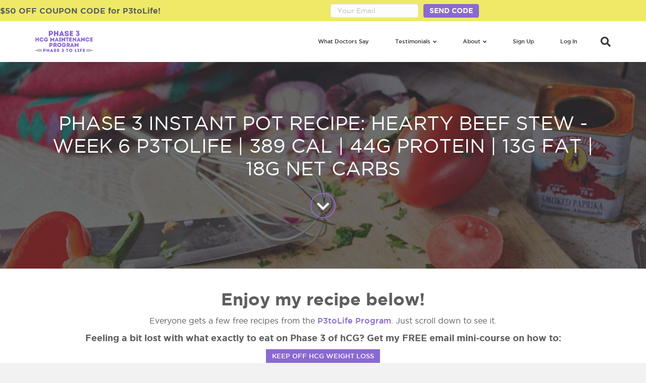

--- FILE ---
content_type: text/html; charset=UTF-8
request_url: https://p3tolife.com/wp_recipes/phase-3-instant-pot-recipe-hearty-beef-stew-week-6/
body_size: 24296
content:
<!DOCTYPE html>
<html lang="en-US">
<head>
<meta charset="UTF-8" />
<meta name='viewport' content='width=device-width, initial-scale=1.0' />
<meta http-equiv='X-UA-Compatible' content='IE=edge' />
<link rel="profile" href="https://gmpg.org/xfn/11" />
<meta name='robots' content='index, follow, max-image-preview:large, max-snippet:-1, max-video-preview:-1' />
<meta name="pinterest-rich-pin" content="false" />
	<!-- This site is optimized with the Yoast SEO plugin v23.4 - https://yoast.com/wordpress/plugins/seo/ -->
	<title>Phase 3 Instant Pot Recipe: Hearty Beef Stew - Week 6 P3tolife | 389 cal | 44g protein | 13g fat | 18g net carbs - Phase 3 to Life hCG Maintenance Program</title>
	<link rel="canonical" href="https://p3tolife.com/wp_recipes/phase-3-instant-pot-recipe-hearty-beef-stew-week-6/" />
	<meta property="og:locale" content="en_US" />
	<meta property="og:type" content="recipe" />
	<meta property="og:title" content="Phase 3 Instant Pot Recipe: Hearty Beef Stew - Week 6 P3tolife | 389 cal | 44g protein | 13g fat | 18g net carbs - Phase 3 to Life hCG Maintenance Program" />
	<meta property="og:description" content="Phase 3 Instant Pot Recipe: Hearty Beef Stew &#8211; Week 6 P3tolife | 389 cal | 44g protein | 13g fat | 18g net carbs Enjoy my recipe below! Everyone gets a few free recipes from the P3toLife Program. Just scroll down to see it. Feeling a bit lost with what exactly to eat on&hellip;" />
	<meta property="og:url" content="https://p3tolife.com/wp_recipes/phase-3-instant-pot-recipe-hearty-beef-stew-week-6/" />
	<meta property="og:site_name" content="Phase 3 to Life hCG Maintenance Program" />
	<meta property="article:modified_time" content="2021-02-16T19:53:49+00:00" />
	<meta property="og:image" content="https://p3tolife.com/wp-content/uploads/2018/08/p3tolife-thumbnail-150x150.png" />
	<meta name="twitter:card" content="summary_large_image" />
	<meta name="twitter:label1" content="Est. reading time" />
	<meta name="twitter:data1" content="2 minutes" />
	<script type="application/ld+json" class="yoast-schema-graph">{"@context":"https://schema.org","@graph":[{"@type":"WebPage","@id":"https://p3tolife.com/wp_recipes/phase-3-instant-pot-recipe-hearty-beef-stew-week-6/","url":"https://p3tolife.com/wp_recipes/phase-3-instant-pot-recipe-hearty-beef-stew-week-6/","name":"Phase 3 Instant Pot Recipe: Hearty Beef Stew - Week 6 P3tolife | 389 cal | 44g protein | 13g fat | 18g net carbs - Phase 3 to Life hCG Maintenance Program","isPartOf":{"@id":"https://p3tolife.com/#website"},"primaryImageOfPage":{"@id":"https://p3tolife.com/wp_recipes/phase-3-instant-pot-recipe-hearty-beef-stew-week-6/#primaryimage"},"image":{"@id":"https://p3tolife.com/wp_recipes/phase-3-instant-pot-recipe-hearty-beef-stew-week-6/#primaryimage"},"thumbnailUrl":"https://p3tolife.com/wp-content/uploads/2018/08/p3tolife-thumbnail-150x150.png","datePublished":"2020-06-07T05:01:46+00:00","dateModified":"2021-02-16T19:53:49+00:00","breadcrumb":{"@id":"https://p3tolife.com/wp_recipes/phase-3-instant-pot-recipe-hearty-beef-stew-week-6/#breadcrumb"},"inLanguage":"en-US","potentialAction":[{"@type":"ReadAction","target":["https://p3tolife.com/wp_recipes/phase-3-instant-pot-recipe-hearty-beef-stew-week-6/"]}]},{"@type":"ImageObject","inLanguage":"en-US","@id":"https://p3tolife.com/wp_recipes/phase-3-instant-pot-recipe-hearty-beef-stew-week-6/#primaryimage","url":"https://p3tolife.com/wp-content/uploads/2018/08/p3tolife-thumbnail.png","contentUrl":"https://p3tolife.com/wp-content/uploads/2018/08/p3tolife-thumbnail.png","width":1123,"height":1080},{"@type":"BreadcrumbList","@id":"https://p3tolife.com/wp_recipes/phase-3-instant-pot-recipe-hearty-beef-stew-week-6/#breadcrumb","itemListElement":[{"@type":"ListItem","position":1,"name":"Home","item":"https://p3tolife.com/"},{"@type":"ListItem","position":2,"name":"Phase 3 Instant Pot Recipe: Hearty Beef Stew &#8211; Week 6 P3tolife | 389 cal | 44g protein | 13g fat | 18g net carbs"}]},{"@type":"WebSite","@id":"https://p3tolife.com/#website","url":"https://p3tolife.com/","name":"Phase 3 to Life hCG Maintenance Program","description":"Maintaining Weight Loss After the hCG Diet","potentialAction":[{"@type":"SearchAction","target":{"@type":"EntryPoint","urlTemplate":"https://p3tolife.com/?s={search_term_string}"},"query-input":{"@type":"PropertyValueSpecification","valueRequired":true,"valueName":"search_term_string"}}],"inLanguage":"en-US"},{"@type":"Recipe","name":"Hearty Beef Stew","author":{"@type":"Person","name":"Lucelle"},"description":"","datePublished":"2020-06-06T22:01:46+00:00","image":["https://p3tolife.com/wp-content/uploads/2020/05/hcg-maintenance-recipe-instant-pot-hearty-beef-stew.jpg","https://p3tolife.com/wp-content/uploads/2020/05/hcg-maintenance-recipe-instant-pot-hearty-beef-stew-500x500.jpg","https://p3tolife.com/wp-content/uploads/2020/05/hcg-maintenance-recipe-instant-pot-hearty-beef-stew-500x375.jpg","https://p3tolife.com/wp-content/uploads/2020/05/hcg-maintenance-recipe-instant-pot-hearty-beef-stew-480x270.jpg"],"recipeYield":["2","2 servings"],"recipeIngredient":["12 oz beef chuck (cubed)","2 cups beef stock","8 oz crimini mushrooms (sliced)","1 cup celery (sliced)","1 cup carrots (coarsely chopped)","1/2 cup onion (chopped)","2 cloves garlic (minced)","1/2 tsp dried thyme","1/2 tsp dried oregano","2 tbsp tomato paste","2 tbsp coconut aminos (or gluten free soy sauce)","1/4 tsp sea salt","1/4 tsp black pepper","1 tsp ghee"],"recipeInstructions":[{"@type":"HowToStep","text":"HEAT a Dutch oven over medium heat and melt ghee.  Add cubed beef and brown on all sides for 6-7 minutes. Stir in carrots, mushrooms, onion and celery along with garlic, thyme, and oregano cover and cook 7 minutes, stirring occasionally.","name":"HEAT a Dutch oven over medium heat and melt ghee.  Add cubed beef and brown on all sides for 6-7 minutes. Stir in carrots, mushrooms, onion and celery along with garlic, thyme, and oregano cover and cook 7 minutes, stirring occasionally.","url":"https://p3tolife.com/wp_recipes/phase-3-instant-pot-recipe-hearty-beef-stew-week-6/#wprm-recipe-7465-step-0-0"},{"@type":"HowToStep","text":"POUR in beef stock, tomato paste and coconut aminos. Season with salt and pepper. Bring to a low boil. Reduce heat to simmer. Simmer with lid cracked for 1 hour.","name":"POUR in beef stock, tomato paste and coconut aminos. Season with salt and pepper. Bring to a low boil. Reduce heat to simmer. Simmer with lid cracked for 1 hour.","url":"https://p3tolife.com/wp_recipes/phase-3-instant-pot-recipe-hearty-beef-stew-week-6/#wprm-recipe-7465-step-0-1"},{"@type":"HowToSection","name":"ALTERNATE INSTANT POT COOKING:","itemListElement":[{"@type":"HowToStep","text":"Brown cubed meat in instant pot on saute function (or alternately, if rushed, skip this step entirely); add all ingredients to instant pot, set to manual pressure for 40 minutes.","name":"Brown cubed meat in instant pot on saute function (or alternately, if rushed, skip this step entirely); add all ingredients to instant pot, set to manual pressure for 40 minutes.","url":"https://p3tolife.com/wp_recipes/phase-3-instant-pot-recipe-hearty-beef-stew-week-6/#wprm-recipe-7465-step-1-0"}]}],"recipeCategory":["Batch Cook","Instant Pot","Main Meals","Quick Recipes"],"keywords":"Full Cal","nutrition":{"@type":"NutritionInformation","calories":"389 kcal","carbohydrateContent":"23 g","proteinContent":"44 g","fatContent":"13 g","fiberContent":"5 g","servingSize":"1 serving"},"@id":"https://p3tolife.com/wp_recipes/phase-3-instant-pot-recipe-hearty-beef-stew-week-6/#recipe","isPartOf":{"@id":"https://p3tolife.com/wp_recipes/phase-3-instant-pot-recipe-hearty-beef-stew-week-6/"},"mainEntityOfPage":"https://p3tolife.com/wp_recipes/phase-3-instant-pot-recipe-hearty-beef-stew-week-6/"}]}</script>
	<!-- / Yoast SEO plugin. -->


<link rel="alternate" type="application/rss+xml" title="Phase 3 to Life hCG Maintenance Program &raquo; Feed" href="https://p3tolife.com/feed/" />
<link rel="alternate" type="application/rss+xml" title="Phase 3 to Life hCG Maintenance Program &raquo; Comments Feed" href="https://p3tolife.com/comments/feed/" />
<link rel="alternate" type="application/rss+xml" title="Phase 3 to Life hCG Maintenance Program &raquo; Phase 3 Instant Pot Recipe: Hearty Beef Stew &#8211; Week 6 P3tolife | 389 cal | 44g protein | 13g fat | 18g net carbs Comments Feed" href="https://p3tolife.com/wp_recipes/phase-3-instant-pot-recipe-hearty-beef-stew-week-6/feed/" />
		<!-- This site uses the Google Analytics by ExactMetrics plugin v8.2.4 - Using Analytics tracking - https://www.exactmetrics.com/ -->
							<script src="//www.googletagmanager.com/gtag/js?id=G-83QNWX90J2"  data-cfasync="false" data-wpfc-render="false" type="text/javascript" async></script>
			<script data-cfasync="false" data-wpfc-render="false" type="text/javascript">
				var em_version = '8.2.4';
				var em_track_user = true;
				var em_no_track_reason = '';
								var ExactMetricsDefaultLocations = {"page_location":"https:\/\/p3tolife.com\/wp_recipes\/phase-3-instant-pot-recipe-hearty-beef-stew-week-6\/"};
				if ( typeof ExactMetricsPrivacyGuardFilter === 'function' ) {
					var ExactMetricsLocations = (typeof ExactMetricsExcludeQuery === 'object') ? ExactMetricsPrivacyGuardFilter( ExactMetricsExcludeQuery ) : ExactMetricsPrivacyGuardFilter( ExactMetricsDefaultLocations );
				} else {
					var ExactMetricsLocations = (typeof ExactMetricsExcludeQuery === 'object') ? ExactMetricsExcludeQuery : ExactMetricsDefaultLocations;
				}

								var disableStrs = [
										'ga-disable-G-83QNWX90J2',
									];

				/* Function to detect opted out users */
				function __gtagTrackerIsOptedOut() {
					for (var index = 0; index < disableStrs.length; index++) {
						if (document.cookie.indexOf(disableStrs[index] + '=true') > -1) {
							return true;
						}
					}

					return false;
				}

				/* Disable tracking if the opt-out cookie exists. */
				if (__gtagTrackerIsOptedOut()) {
					for (var index = 0; index < disableStrs.length; index++) {
						window[disableStrs[index]] = true;
					}
				}

				/* Opt-out function */
				function __gtagTrackerOptout() {
					for (var index = 0; index < disableStrs.length; index++) {
						document.cookie = disableStrs[index] + '=true; expires=Thu, 31 Dec 2099 23:59:59 UTC; path=/';
						window[disableStrs[index]] = true;
					}
				}

				if ('undefined' === typeof gaOptout) {
					function gaOptout() {
						__gtagTrackerOptout();
					}
				}
								window.dataLayer = window.dataLayer || [];

				window.ExactMetricsDualTracker = {
					helpers: {},
					trackers: {},
				};
				if (em_track_user) {
					function __gtagDataLayer() {
						dataLayer.push(arguments);
					}

					function __gtagTracker(type, name, parameters) {
						if (!parameters) {
							parameters = {};
						}

						if (parameters.send_to) {
							__gtagDataLayer.apply(null, arguments);
							return;
						}

						if (type === 'event') {
														parameters.send_to = exactmetrics_frontend.v4_id;
							var hookName = name;
							if (typeof parameters['event_category'] !== 'undefined') {
								hookName = parameters['event_category'] + ':' + name;
							}

							if (typeof ExactMetricsDualTracker.trackers[hookName] !== 'undefined') {
								ExactMetricsDualTracker.trackers[hookName](parameters);
							} else {
								__gtagDataLayer('event', name, parameters);
							}
							
						} else {
							__gtagDataLayer.apply(null, arguments);
						}
					}

					__gtagTracker('js', new Date());
					__gtagTracker('set', {
						'developer_id.dNDMyYj': true,
											});
					if ( ExactMetricsLocations.page_location ) {
						__gtagTracker('set', ExactMetricsLocations);
					}
										__gtagTracker('config', 'G-83QNWX90J2', {"forceSSL":"true"} );
															window.gtag = __gtagTracker;										(function () {
						/* https://developers.google.com/analytics/devguides/collection/analyticsjs/ */
						/* ga and __gaTracker compatibility shim. */
						var noopfn = function () {
							return null;
						};
						var newtracker = function () {
							return new Tracker();
						};
						var Tracker = function () {
							return null;
						};
						var p = Tracker.prototype;
						p.get = noopfn;
						p.set = noopfn;
						p.send = function () {
							var args = Array.prototype.slice.call(arguments);
							args.unshift('send');
							__gaTracker.apply(null, args);
						};
						var __gaTracker = function () {
							var len = arguments.length;
							if (len === 0) {
								return;
							}
							var f = arguments[len - 1];
							if (typeof f !== 'object' || f === null || typeof f.hitCallback !== 'function') {
								if ('send' === arguments[0]) {
									var hitConverted, hitObject = false, action;
									if ('event' === arguments[1]) {
										if ('undefined' !== typeof arguments[3]) {
											hitObject = {
												'eventAction': arguments[3],
												'eventCategory': arguments[2],
												'eventLabel': arguments[4],
												'value': arguments[5] ? arguments[5] : 1,
											}
										}
									}
									if ('pageview' === arguments[1]) {
										if ('undefined' !== typeof arguments[2]) {
											hitObject = {
												'eventAction': 'page_view',
												'page_path': arguments[2],
											}
										}
									}
									if (typeof arguments[2] === 'object') {
										hitObject = arguments[2];
									}
									if (typeof arguments[5] === 'object') {
										Object.assign(hitObject, arguments[5]);
									}
									if ('undefined' !== typeof arguments[1].hitType) {
										hitObject = arguments[1];
										if ('pageview' === hitObject.hitType) {
											hitObject.eventAction = 'page_view';
										}
									}
									if (hitObject) {
										action = 'timing' === arguments[1].hitType ? 'timing_complete' : hitObject.eventAction;
										hitConverted = mapArgs(hitObject);
										__gtagTracker('event', action, hitConverted);
									}
								}
								return;
							}

							function mapArgs(args) {
								var arg, hit = {};
								var gaMap = {
									'eventCategory': 'event_category',
									'eventAction': 'event_action',
									'eventLabel': 'event_label',
									'eventValue': 'event_value',
									'nonInteraction': 'non_interaction',
									'timingCategory': 'event_category',
									'timingVar': 'name',
									'timingValue': 'value',
									'timingLabel': 'event_label',
									'page': 'page_path',
									'location': 'page_location',
									'title': 'page_title',
									'referrer' : 'page_referrer',
								};
								for (arg in args) {
																		if (!(!args.hasOwnProperty(arg) || !gaMap.hasOwnProperty(arg))) {
										hit[gaMap[arg]] = args[arg];
									} else {
										hit[arg] = args[arg];
									}
								}
								return hit;
							}

							try {
								f.hitCallback();
							} catch (ex) {
							}
						};
						__gaTracker.create = newtracker;
						__gaTracker.getByName = newtracker;
						__gaTracker.getAll = function () {
							return [];
						};
						__gaTracker.remove = noopfn;
						__gaTracker.loaded = true;
						window['__gaTracker'] = __gaTracker;
					})();
									} else {
										console.log("");
					(function () {
						function __gtagTracker() {
							return null;
						}

						window['__gtagTracker'] = __gtagTracker;
						window['gtag'] = __gtagTracker;
					})();
									}
			</script>
				<!-- / Google Analytics by ExactMetrics -->
		<script type="text/javascript">
/* <![CDATA[ */
window._wpemojiSettings = {"baseUrl":"https:\/\/s.w.org\/images\/core\/emoji\/15.0.3\/72x72\/","ext":".png","svgUrl":"https:\/\/s.w.org\/images\/core\/emoji\/15.0.3\/svg\/","svgExt":".svg","source":{"concatemoji":"https:\/\/p3tolife.com\/wp-includes\/js\/wp-emoji-release.min.js?ver=87114e95d2ddafa83d242218e7bdecdf"}};
/*! This file is auto-generated */
!function(i,n){var o,s,e;function c(e){try{var t={supportTests:e,timestamp:(new Date).valueOf()};sessionStorage.setItem(o,JSON.stringify(t))}catch(e){}}function p(e,t,n){e.clearRect(0,0,e.canvas.width,e.canvas.height),e.fillText(t,0,0);var t=new Uint32Array(e.getImageData(0,0,e.canvas.width,e.canvas.height).data),r=(e.clearRect(0,0,e.canvas.width,e.canvas.height),e.fillText(n,0,0),new Uint32Array(e.getImageData(0,0,e.canvas.width,e.canvas.height).data));return t.every(function(e,t){return e===r[t]})}function u(e,t,n){switch(t){case"flag":return n(e,"\ud83c\udff3\ufe0f\u200d\u26a7\ufe0f","\ud83c\udff3\ufe0f\u200b\u26a7\ufe0f")?!1:!n(e,"\ud83c\uddfa\ud83c\uddf3","\ud83c\uddfa\u200b\ud83c\uddf3")&&!n(e,"\ud83c\udff4\udb40\udc67\udb40\udc62\udb40\udc65\udb40\udc6e\udb40\udc67\udb40\udc7f","\ud83c\udff4\u200b\udb40\udc67\u200b\udb40\udc62\u200b\udb40\udc65\u200b\udb40\udc6e\u200b\udb40\udc67\u200b\udb40\udc7f");case"emoji":return!n(e,"\ud83d\udc26\u200d\u2b1b","\ud83d\udc26\u200b\u2b1b")}return!1}function f(e,t,n){var r="undefined"!=typeof WorkerGlobalScope&&self instanceof WorkerGlobalScope?new OffscreenCanvas(300,150):i.createElement("canvas"),a=r.getContext("2d",{willReadFrequently:!0}),o=(a.textBaseline="top",a.font="600 32px Arial",{});return e.forEach(function(e){o[e]=t(a,e,n)}),o}function t(e){var t=i.createElement("script");t.src=e,t.defer=!0,i.head.appendChild(t)}"undefined"!=typeof Promise&&(o="wpEmojiSettingsSupports",s=["flag","emoji"],n.supports={everything:!0,everythingExceptFlag:!0},e=new Promise(function(e){i.addEventListener("DOMContentLoaded",e,{once:!0})}),new Promise(function(t){var n=function(){try{var e=JSON.parse(sessionStorage.getItem(o));if("object"==typeof e&&"number"==typeof e.timestamp&&(new Date).valueOf()<e.timestamp+604800&&"object"==typeof e.supportTests)return e.supportTests}catch(e){}return null}();if(!n){if("undefined"!=typeof Worker&&"undefined"!=typeof OffscreenCanvas&&"undefined"!=typeof URL&&URL.createObjectURL&&"undefined"!=typeof Blob)try{var e="postMessage("+f.toString()+"("+[JSON.stringify(s),u.toString(),p.toString()].join(",")+"));",r=new Blob([e],{type:"text/javascript"}),a=new Worker(URL.createObjectURL(r),{name:"wpTestEmojiSupports"});return void(a.onmessage=function(e){c(n=e.data),a.terminate(),t(n)})}catch(e){}c(n=f(s,u,p))}t(n)}).then(function(e){for(var t in e)n.supports[t]=e[t],n.supports.everything=n.supports.everything&&n.supports[t],"flag"!==t&&(n.supports.everythingExceptFlag=n.supports.everythingExceptFlag&&n.supports[t]);n.supports.everythingExceptFlag=n.supports.everythingExceptFlag&&!n.supports.flag,n.DOMReady=!1,n.readyCallback=function(){n.DOMReady=!0}}).then(function(){return e}).then(function(){var e;n.supports.everything||(n.readyCallback(),(e=n.source||{}).concatemoji?t(e.concatemoji):e.wpemoji&&e.twemoji&&(t(e.twemoji),t(e.wpemoji)))}))}((window,document),window._wpemojiSettings);
/* ]]> */
</script>
<link rel='stylesheet' id='mp-theme-css' href='https://p3tolife.com/wp-content/plugins/memberpress/css/ui/theme.css?ver=1.12.10' type='text/css' media='all' />
<style id='wp-emoji-styles-inline-css' type='text/css'>

	img.wp-smiley, img.emoji {
		display: inline !important;
		border: none !important;
		box-shadow: none !important;
		height: 1em !important;
		width: 1em !important;
		margin: 0 0.07em !important;
		vertical-align: -0.1em !important;
		background: none !important;
		padding: 0 !important;
	}
</style>
<link rel='stylesheet' id='wp-block-library-css' href='https://p3tolife.com/wp-includes/css/dist/block-library/style.min.css?ver=87114e95d2ddafa83d242218e7bdecdf' type='text/css' media='all' />
<style id='wp-block-library-theme-inline-css' type='text/css'>
.wp-block-audio :where(figcaption){color:#555;font-size:13px;text-align:center}.is-dark-theme .wp-block-audio :where(figcaption){color:#ffffffa6}.wp-block-audio{margin:0 0 1em}.wp-block-code{border:1px solid #ccc;border-radius:4px;font-family:Menlo,Consolas,monaco,monospace;padding:.8em 1em}.wp-block-embed :where(figcaption){color:#555;font-size:13px;text-align:center}.is-dark-theme .wp-block-embed :where(figcaption){color:#ffffffa6}.wp-block-embed{margin:0 0 1em}.blocks-gallery-caption{color:#555;font-size:13px;text-align:center}.is-dark-theme .blocks-gallery-caption{color:#ffffffa6}:root :where(.wp-block-image figcaption){color:#555;font-size:13px;text-align:center}.is-dark-theme :root :where(.wp-block-image figcaption){color:#ffffffa6}.wp-block-image{margin:0 0 1em}.wp-block-pullquote{border-bottom:4px solid;border-top:4px solid;color:currentColor;margin-bottom:1.75em}.wp-block-pullquote cite,.wp-block-pullquote footer,.wp-block-pullquote__citation{color:currentColor;font-size:.8125em;font-style:normal;text-transform:uppercase}.wp-block-quote{border-left:.25em solid;margin:0 0 1.75em;padding-left:1em}.wp-block-quote cite,.wp-block-quote footer{color:currentColor;font-size:.8125em;font-style:normal;position:relative}.wp-block-quote.has-text-align-right{border-left:none;border-right:.25em solid;padding-left:0;padding-right:1em}.wp-block-quote.has-text-align-center{border:none;padding-left:0}.wp-block-quote.is-large,.wp-block-quote.is-style-large,.wp-block-quote.is-style-plain{border:none}.wp-block-search .wp-block-search__label{font-weight:700}.wp-block-search__button{border:1px solid #ccc;padding:.375em .625em}:where(.wp-block-group.has-background){padding:1.25em 2.375em}.wp-block-separator.has-css-opacity{opacity:.4}.wp-block-separator{border:none;border-bottom:2px solid;margin-left:auto;margin-right:auto}.wp-block-separator.has-alpha-channel-opacity{opacity:1}.wp-block-separator:not(.is-style-wide):not(.is-style-dots){width:100px}.wp-block-separator.has-background:not(.is-style-dots){border-bottom:none;height:1px}.wp-block-separator.has-background:not(.is-style-wide):not(.is-style-dots){height:2px}.wp-block-table{margin:0 0 1em}.wp-block-table td,.wp-block-table th{word-break:normal}.wp-block-table :where(figcaption){color:#555;font-size:13px;text-align:center}.is-dark-theme .wp-block-table :where(figcaption){color:#ffffffa6}.wp-block-video :where(figcaption){color:#555;font-size:13px;text-align:center}.is-dark-theme .wp-block-video :where(figcaption){color:#ffffffa6}.wp-block-video{margin:0 0 1em}:root :where(.wp-block-template-part.has-background){margin-bottom:0;margin-top:0;padding:1.25em 2.375em}
</style>
<style id='classic-theme-styles-inline-css' type='text/css'>
/*! This file is auto-generated */
.wp-block-button__link{color:#fff;background-color:#32373c;border-radius:9999px;box-shadow:none;text-decoration:none;padding:calc(.667em + 2px) calc(1.333em + 2px);font-size:1.125em}.wp-block-file__button{background:#32373c;color:#fff;text-decoration:none}
</style>
<style id='global-styles-inline-css' type='text/css'>
:root{--wp--preset--aspect-ratio--square: 1;--wp--preset--aspect-ratio--4-3: 4/3;--wp--preset--aspect-ratio--3-4: 3/4;--wp--preset--aspect-ratio--3-2: 3/2;--wp--preset--aspect-ratio--2-3: 2/3;--wp--preset--aspect-ratio--16-9: 16/9;--wp--preset--aspect-ratio--9-16: 9/16;--wp--preset--color--black: #000000;--wp--preset--color--cyan-bluish-gray: #abb8c3;--wp--preset--color--white: #ffffff;--wp--preset--color--pale-pink: #f78da7;--wp--preset--color--vivid-red: #cf2e2e;--wp--preset--color--luminous-vivid-orange: #ff6900;--wp--preset--color--luminous-vivid-amber: #fcb900;--wp--preset--color--light-green-cyan: #7bdcb5;--wp--preset--color--vivid-green-cyan: #00d084;--wp--preset--color--pale-cyan-blue: #8ed1fc;--wp--preset--color--vivid-cyan-blue: #0693e3;--wp--preset--color--vivid-purple: #9b51e0;--wp--preset--gradient--vivid-cyan-blue-to-vivid-purple: linear-gradient(135deg,rgba(6,147,227,1) 0%,rgb(155,81,224) 100%);--wp--preset--gradient--light-green-cyan-to-vivid-green-cyan: linear-gradient(135deg,rgb(122,220,180) 0%,rgb(0,208,130) 100%);--wp--preset--gradient--luminous-vivid-amber-to-luminous-vivid-orange: linear-gradient(135deg,rgba(252,185,0,1) 0%,rgba(255,105,0,1) 100%);--wp--preset--gradient--luminous-vivid-orange-to-vivid-red: linear-gradient(135deg,rgba(255,105,0,1) 0%,rgb(207,46,46) 100%);--wp--preset--gradient--very-light-gray-to-cyan-bluish-gray: linear-gradient(135deg,rgb(238,238,238) 0%,rgb(169,184,195) 100%);--wp--preset--gradient--cool-to-warm-spectrum: linear-gradient(135deg,rgb(74,234,220) 0%,rgb(151,120,209) 20%,rgb(207,42,186) 40%,rgb(238,44,130) 60%,rgb(251,105,98) 80%,rgb(254,248,76) 100%);--wp--preset--gradient--blush-light-purple: linear-gradient(135deg,rgb(255,206,236) 0%,rgb(152,150,240) 100%);--wp--preset--gradient--blush-bordeaux: linear-gradient(135deg,rgb(254,205,165) 0%,rgb(254,45,45) 50%,rgb(107,0,62) 100%);--wp--preset--gradient--luminous-dusk: linear-gradient(135deg,rgb(255,203,112) 0%,rgb(199,81,192) 50%,rgb(65,88,208) 100%);--wp--preset--gradient--pale-ocean: linear-gradient(135deg,rgb(255,245,203) 0%,rgb(182,227,212) 50%,rgb(51,167,181) 100%);--wp--preset--gradient--electric-grass: linear-gradient(135deg,rgb(202,248,128) 0%,rgb(113,206,126) 100%);--wp--preset--gradient--midnight: linear-gradient(135deg,rgb(2,3,129) 0%,rgb(40,116,252) 100%);--wp--preset--font-size--small: 13px;--wp--preset--font-size--medium: 20px;--wp--preset--font-size--large: 36px;--wp--preset--font-size--x-large: 42px;--wp--preset--spacing--20: 0.44rem;--wp--preset--spacing--30: 0.67rem;--wp--preset--spacing--40: 1rem;--wp--preset--spacing--50: 1.5rem;--wp--preset--spacing--60: 2.25rem;--wp--preset--spacing--70: 3.38rem;--wp--preset--spacing--80: 5.06rem;--wp--preset--shadow--natural: 6px 6px 9px rgba(0, 0, 0, 0.2);--wp--preset--shadow--deep: 12px 12px 50px rgba(0, 0, 0, 0.4);--wp--preset--shadow--sharp: 6px 6px 0px rgba(0, 0, 0, 0.2);--wp--preset--shadow--outlined: 6px 6px 0px -3px rgba(255, 255, 255, 1), 6px 6px rgba(0, 0, 0, 1);--wp--preset--shadow--crisp: 6px 6px 0px rgba(0, 0, 0, 1);}:where(.is-layout-flex){gap: 0.5em;}:where(.is-layout-grid){gap: 0.5em;}body .is-layout-flex{display: flex;}.is-layout-flex{flex-wrap: wrap;align-items: center;}.is-layout-flex > :is(*, div){margin: 0;}body .is-layout-grid{display: grid;}.is-layout-grid > :is(*, div){margin: 0;}:where(.wp-block-columns.is-layout-flex){gap: 2em;}:where(.wp-block-columns.is-layout-grid){gap: 2em;}:where(.wp-block-post-template.is-layout-flex){gap: 1.25em;}:where(.wp-block-post-template.is-layout-grid){gap: 1.25em;}.has-black-color{color: var(--wp--preset--color--black) !important;}.has-cyan-bluish-gray-color{color: var(--wp--preset--color--cyan-bluish-gray) !important;}.has-white-color{color: var(--wp--preset--color--white) !important;}.has-pale-pink-color{color: var(--wp--preset--color--pale-pink) !important;}.has-vivid-red-color{color: var(--wp--preset--color--vivid-red) !important;}.has-luminous-vivid-orange-color{color: var(--wp--preset--color--luminous-vivid-orange) !important;}.has-luminous-vivid-amber-color{color: var(--wp--preset--color--luminous-vivid-amber) !important;}.has-light-green-cyan-color{color: var(--wp--preset--color--light-green-cyan) !important;}.has-vivid-green-cyan-color{color: var(--wp--preset--color--vivid-green-cyan) !important;}.has-pale-cyan-blue-color{color: var(--wp--preset--color--pale-cyan-blue) !important;}.has-vivid-cyan-blue-color{color: var(--wp--preset--color--vivid-cyan-blue) !important;}.has-vivid-purple-color{color: var(--wp--preset--color--vivid-purple) !important;}.has-black-background-color{background-color: var(--wp--preset--color--black) !important;}.has-cyan-bluish-gray-background-color{background-color: var(--wp--preset--color--cyan-bluish-gray) !important;}.has-white-background-color{background-color: var(--wp--preset--color--white) !important;}.has-pale-pink-background-color{background-color: var(--wp--preset--color--pale-pink) !important;}.has-vivid-red-background-color{background-color: var(--wp--preset--color--vivid-red) !important;}.has-luminous-vivid-orange-background-color{background-color: var(--wp--preset--color--luminous-vivid-orange) !important;}.has-luminous-vivid-amber-background-color{background-color: var(--wp--preset--color--luminous-vivid-amber) !important;}.has-light-green-cyan-background-color{background-color: var(--wp--preset--color--light-green-cyan) !important;}.has-vivid-green-cyan-background-color{background-color: var(--wp--preset--color--vivid-green-cyan) !important;}.has-pale-cyan-blue-background-color{background-color: var(--wp--preset--color--pale-cyan-blue) !important;}.has-vivid-cyan-blue-background-color{background-color: var(--wp--preset--color--vivid-cyan-blue) !important;}.has-vivid-purple-background-color{background-color: var(--wp--preset--color--vivid-purple) !important;}.has-black-border-color{border-color: var(--wp--preset--color--black) !important;}.has-cyan-bluish-gray-border-color{border-color: var(--wp--preset--color--cyan-bluish-gray) !important;}.has-white-border-color{border-color: var(--wp--preset--color--white) !important;}.has-pale-pink-border-color{border-color: var(--wp--preset--color--pale-pink) !important;}.has-vivid-red-border-color{border-color: var(--wp--preset--color--vivid-red) !important;}.has-luminous-vivid-orange-border-color{border-color: var(--wp--preset--color--luminous-vivid-orange) !important;}.has-luminous-vivid-amber-border-color{border-color: var(--wp--preset--color--luminous-vivid-amber) !important;}.has-light-green-cyan-border-color{border-color: var(--wp--preset--color--light-green-cyan) !important;}.has-vivid-green-cyan-border-color{border-color: var(--wp--preset--color--vivid-green-cyan) !important;}.has-pale-cyan-blue-border-color{border-color: var(--wp--preset--color--pale-cyan-blue) !important;}.has-vivid-cyan-blue-border-color{border-color: var(--wp--preset--color--vivid-cyan-blue) !important;}.has-vivid-purple-border-color{border-color: var(--wp--preset--color--vivid-purple) !important;}.has-vivid-cyan-blue-to-vivid-purple-gradient-background{background: var(--wp--preset--gradient--vivid-cyan-blue-to-vivid-purple) !important;}.has-light-green-cyan-to-vivid-green-cyan-gradient-background{background: var(--wp--preset--gradient--light-green-cyan-to-vivid-green-cyan) !important;}.has-luminous-vivid-amber-to-luminous-vivid-orange-gradient-background{background: var(--wp--preset--gradient--luminous-vivid-amber-to-luminous-vivid-orange) !important;}.has-luminous-vivid-orange-to-vivid-red-gradient-background{background: var(--wp--preset--gradient--luminous-vivid-orange-to-vivid-red) !important;}.has-very-light-gray-to-cyan-bluish-gray-gradient-background{background: var(--wp--preset--gradient--very-light-gray-to-cyan-bluish-gray) !important;}.has-cool-to-warm-spectrum-gradient-background{background: var(--wp--preset--gradient--cool-to-warm-spectrum) !important;}.has-blush-light-purple-gradient-background{background: var(--wp--preset--gradient--blush-light-purple) !important;}.has-blush-bordeaux-gradient-background{background: var(--wp--preset--gradient--blush-bordeaux) !important;}.has-luminous-dusk-gradient-background{background: var(--wp--preset--gradient--luminous-dusk) !important;}.has-pale-ocean-gradient-background{background: var(--wp--preset--gradient--pale-ocean) !important;}.has-electric-grass-gradient-background{background: var(--wp--preset--gradient--electric-grass) !important;}.has-midnight-gradient-background{background: var(--wp--preset--gradient--midnight) !important;}.has-small-font-size{font-size: var(--wp--preset--font-size--small) !important;}.has-medium-font-size{font-size: var(--wp--preset--font-size--medium) !important;}.has-large-font-size{font-size: var(--wp--preset--font-size--large) !important;}.has-x-large-font-size{font-size: var(--wp--preset--font-size--x-large) !important;}
:where(.wp-block-post-template.is-layout-flex){gap: 1.25em;}:where(.wp-block-post-template.is-layout-grid){gap: 1.25em;}
:where(.wp-block-columns.is-layout-flex){gap: 2em;}:where(.wp-block-columns.is-layout-grid){gap: 2em;}
:root :where(.wp-block-pullquote){font-size: 1.5em;line-height: 1.6;}
</style>
<link rel='stylesheet' id='fl-builder-layout-8021-css' href='https://p3tolife.com/wp-content/uploads/bb-plugin/cache/8021-layout.css?ver=6e4fdf6f31d622b19e7fd45866e1bcfc' type='text/css' media='all' />
<link rel='stylesheet' id='contact-form-7-css' href='https://p3tolife.com/wp-content/plugins/contact-form-7/includes/css/styles.css?ver=5.9.8' type='text/css' media='all' />
<link rel='stylesheet' id='if-menu-site-css-css' href='https://p3tolife.com/wp-content/plugins/if-menu/assets/if-menu-site.css?ver=87114e95d2ddafa83d242218e7bdecdf' type='text/css' media='all' />
<link rel='stylesheet' id='font-awesome-5-css' href='https://p3tolife.com/wp-content/plugins/beaver-builder-lite-version/fonts/fontawesome/5.15.4/css/all.min.css?ver=2.8.3.7' type='text/css' media='all' />
<link rel='stylesheet' id='jquery-magnificpopup-css' href='https://p3tolife.com/wp-content/plugins/beaver-builder-lite-version/css/jquery.magnificpopup.min.css?ver=2.8.3.7' type='text/css' media='all' />
<link rel='stylesheet' id='base-css' href='https://p3tolife.com/wp-content/themes/bb-theme/css/base.min.css?ver=1.7.4.1' type='text/css' media='all' />
<link rel='stylesheet' id='fl-automator-skin-css' href='https://p3tolife.com/wp-content/uploads/bb-theme/skin-66cc2c47538d3.css?ver=1.7.4.1' type='text/css' media='all' />
<link rel='stylesheet' id='wprm-public-css' href='https://p3tolife.com/wp-content/plugins/wp-recipe-maker/dist/public-modern.css?ver=9.5.3' type='text/css' media='all' />
<link rel='stylesheet' id='wprmp-public-css' href='https://p3tolife.com/wp-content/plugins/wp-recipe-maker-premium/dist/public-elite.css?ver=8.6.0' type='text/css' media='all' />
<script type="text/javascript" src="https://p3tolife.com/wp-content/plugins/google-analytics-dashboard-for-wp/assets/js/frontend-gtag.min.js?ver=8.2.4" id="exactmetrics-frontend-script-js" async="async" data-wp-strategy="async"></script>
<script data-cfasync="false" data-wpfc-render="false" type="text/javascript" id='exactmetrics-frontend-script-js-extra'>/* <![CDATA[ */
var exactmetrics_frontend = {"js_events_tracking":"true","download_extensions":"zip,mp3,mpeg,pdf,docx,pptx,xlsx,rar","inbound_paths":"[{\"path\":\"\\\/go\\\/\",\"label\":\"affiliate\"},{\"path\":\"\\\/recommend\\\/\",\"label\":\"affiliate\"},{\"path\":\"\\\/out\\\/\",\"label\":\"Affiliate\"}]","home_url":"https:\/\/p3tolife.com","hash_tracking":"false","v4_id":"G-83QNWX90J2"};/* ]]> */
</script>
<script type="text/javascript" src="https://p3tolife.com/wp-includes/js/jquery/jquery.min.js?ver=3.7.1" id="jquery-core-js"></script>
<script type="text/javascript" src="https://p3tolife.com/wp-includes/js/jquery/jquery-migrate.min.js?ver=3.4.1" id="jquery-migrate-js"></script>
<link rel="https://api.w.org/" href="https://p3tolife.com/wp-json/" /><link rel="alternate" title="JSON" type="application/json" href="https://p3tolife.com/wp-json/wp/v2/wp_recipes/8021" /><link rel="EditURI" type="application/rsd+xml" title="RSD" href="https://p3tolife.com/xmlrpc.php?rsd" />

<link rel='shortlink' href='https://p3tolife.com/?p=8021' />
<link rel="alternate" title="oEmbed (JSON)" type="application/json+oembed" href="https://p3tolife.com/wp-json/oembed/1.0/embed?url=https%3A%2F%2Fp3tolife.com%2Fwp_recipes%2Fphase-3-instant-pot-recipe-hearty-beef-stew-week-6%2F" />
<link rel="alternate" title="oEmbed (XML)" type="text/xml+oembed" href="https://p3tolife.com/wp-json/oembed/1.0/embed?url=https%3A%2F%2Fp3tolife.com%2Fwp_recipes%2Fphase-3-instant-pot-recipe-hearty-beef-stew-week-6%2F&#038;format=xml" />
<style type="text/css"> .tippy-box[data-theme~="wprm"] { background-color: #333333; color: #FFFFFF; } .tippy-box[data-theme~="wprm"][data-placement^="top"] > .tippy-arrow::before { border-top-color: #333333; } .tippy-box[data-theme~="wprm"][data-placement^="bottom"] > .tippy-arrow::before { border-bottom-color: #333333; } .tippy-box[data-theme~="wprm"][data-placement^="left"] > .tippy-arrow::before { border-left-color: #333333; } .tippy-box[data-theme~="wprm"][data-placement^="right"] > .tippy-arrow::before { border-right-color: #333333; } .tippy-box[data-theme~="wprm"] a { color: #FFFFFF; } .wprm-comment-rating svg { width: 16px !important; height: 16px !important; } img.wprm-comment-rating { width: 80px !important; height: 16px !important; } body { --comment-rating-star-color: #343434; } body { --wprm-popup-font-size: 16px; } body { --wprm-popup-background: #ffffff; } body { --wprm-popup-title: #000000; } body { --wprm-popup-content: #444444; } body { --wprm-popup-button-background: #444444; } body { --wprm-popup-button-text: #ffffff; }</style><style type="text/css">.wprm-glossary-term {color: #5A822B;text-decoration: underline;cursor: help;}</style><style type="text/css" id="tve_global_variables">:root{--tcb-background-author-image:url(https://secure.gravatar.com/avatar/be796b13121bddbd7412ac66f208bdda?s=256&d=mm&r=g);--tcb-background-user-image:url();--tcb-background-featured-image-thumbnail:url(https://p3tolife.com/wp-content/plugins/thrive-leads/tcb/editor/css/images/featured_image.png);}</style><style type="text/css" id="thrive-default-styles"></style><link rel="icon" href="https://p3tolife.com/wp-content/uploads/2019/07/cropped-p3tolife-favicon-1-32x32.png" sizes="32x32" />
<link rel="icon" href="https://p3tolife.com/wp-content/uploads/2019/07/cropped-p3tolife-favicon-1-192x192.png" sizes="192x192" />
<link rel="apple-touch-icon" href="https://p3tolife.com/wp-content/uploads/2019/07/cropped-p3tolife-favicon-1-180x180.png" />
<meta name="msapplication-TileImage" content="https://p3tolife.com/wp-content/uploads/2019/07/cropped-p3tolife-favicon-1-270x270.png" />
</head>
<body class="wp_recipes-template-default single single-wp_recipes postid-8021 single-format-standard fl-builder fl-builder-2-8-3-7 fl-theme-1-7-4-1 fl-framework-base fl-preset-default fl-full-width fl-search-active fl-submenu-indicator" itemscope="itemscope" itemtype="https://schema.org/WebPage">
		<script src='https://f.convertkit.com/ckjs/ck.5.js'></script>
		<div class='ck-bar'>
			<div class='left'>					 
				$50 OFF COUPON CODE for P3toLife!
			</div>
			<div class='right'>
				<form action='https://app.convertkit.com/forms/2845652/subscriptions' class='seva-form formkit-form' method='post'
				data-sv-form='2845652' data-uid='584989c000' data-format='inline' data-version='5'
				data-options="{&quot;settings&quot;:{&quot;after_subscribe&quot;:{&quot;action&quot;:&quot;message&quot;,&quot;success_message&quot;:&quot;Success! Now check your email to confirm your subscription.&quot;,&quot;redirect_url&quot;:&quot;&quot;},&quot;analytics&quot;:{&quot;google&quot;:null,&quot;facebook&quot;:null,&quot;segment&quot;:null,&quot;pinterest&quot;:null,&quot;sparkloop&quot;:null,&quot;googletagmanager&quot;:null},&quot;modal&quot;:{&quot;trigger&quot;:&quot;timer&quot;,&quot;scroll_percentage&quot;:null,&quot;timer&quot;:5,&quot;devices&quot;:&quot;all&quot;,&quot;show_once_every&quot;:15},&quot;powered_by&quot;:{&quot;show&quot;:false,&quot;url&quot;:&quot;https://convertkit.com/features/forms?utm_campaign=poweredby&amp;utm_content=form&amp;utm_medium=referral&amp;utm_source=dynamic&quot;},&quot;recaptcha&quot;:{&quot;enabled&quot;:false},&quot;return_visitor&quot;:{&quot;action&quot;:&quot;show&quot;,&quot;custom_content&quot;:&quot;&quot;},&quot;slide_in&quot;:{&quot;display_in&quot;:&quot;bottom_right&quot;,&quot;trigger&quot;:&quot;timer&quot;,&quot;scroll_percentage&quot;:null,&quot;timer&quot;:5,&quot;devices&quot;:&quot;all&quot;,&quot;show_once_every&quot;:15},&quot;sticky_bar&quot;:{&quot;display_in&quot;:&quot;top&quot;,&quot;trigger&quot;:&quot;timer&quot;,&quot;scroll_percentage&quot;:null,&quot;timer&quot;:5,&quot;devices&quot;:&quot;all&quot;,&quot;show_once_every&quot;:15}},&quot;version&quot;:&quot;5&quot;}" min-width="400 500 600 700 800"
			>
				<div data-style='clean'>
					<ul class='formkit-alert formkit-alert-error" data-element="errors" data-group="alert'></ul>
					<div data-element='fields' data-stacked='false' class='seva-fields formkit-fields'>
						<div class='formkit-field'>
							<input class='formkit-input' name='email_address' aria-label='Email Address' placeholder='Your Email' required='' type='email'>
						</div>
						<button data-element='submit' class='formkit-submit formkit-submit'>
							<div class='formkit-spinner'>
								<div></div><div></div><div></div>
							</div>
							<span>SEND CODE</span>
						</button>
					</div>
				</div>
			</form>
			</div>
		</div>
		<style>
			.ck-bar {
				background-color: rgb(238, 234, 103);
				color: rgb(93, 93, 93);
				display: flex;
				position: fixed;
				z-index: 100;
				width: 100%;
				height: 42px;
				top: 0;
			}

			body.admin-bar .ck-bar {
				top: 32px;
			}

			.ck-bar .left {
				flex: 1;
				text-align: right;
				font-weight: 700;
				display: flex;
				justify-content: right;
				align-items: center;
				padding-right: 15px;
			}

			.ck-bar .right {
				flex: 1;
				display: flex;
				justify-content: left;
				align-items: center;
				padding-left: 15px;
			}

			.ck-bar input {
				height: 27px;
			}

			.formkit-field {
				float: left;
				margin-right: 10px;
			}

			.ck-bar ul {
				margin-bottom: 0;
			}

			.ck-bar button {
				font-weight: 700;
				border: none;
				padding: 3px 12px 4px 12px;
			}

			.fl-page {
				margin-top: 42px;
			}

			@media only screen and (max-width: 782px) {
				body.admin-bar .ck-bar {
					top: 46px;
				}
			}

			@media only screen and (max-width: 767px) {

				.ck-bar {
					flex-direction: column;
					height: 66px;
					padding: 4px 0 10px 0;
				}

				.ck-bar .left {
					margin-bottom: 5px;
				}

				.ck-bar .left,
				.ck-bar .right {
					justify-content: center;
					padding: 0;
				}

				.fl-page {
					margin-top: 66px;
				}
			}
		</style>
	<a aria-label="Skip to content" class="fl-screen-reader-text" href="#fl-main-content">Skip to content</a><div class="fl-page">
	<header class="fl-page-header fl-page-header-primary fl-page-nav-right fl-page-nav-toggle-icon fl-page-nav-toggle-visible-medium-mobile" itemscope="itemscope" itemtype="https://schema.org/WPHeader">
	<div class="fl-page-header-wrap">
		<div class="fl-page-header-container container">
			<div class="fl-page-header-row row">
				<div class="col-sm-12 col-md-4 fl-page-header-logo-col">
					<div class="fl-page-header-logo" itemscope="itemscope" itemtype="https://schema.org/Organization">
						<a href="https://p3tolife.com/" itemprop="url"><img data-no-lazy="1" class="fl-logo-img" itemscope itemtype="https://schema.org/ImageObject" src="https://p3tolife.com/wp-content/uploads/2017/03/logo-main-site-header-purple-letters-1.png" data-retina="" title="" alt="Phase 3 to Life hCG Maintenance Program" /><meta itemprop="name" content="Phase 3 to Life hCG Maintenance Program" /></a>
											</div>
				</div>
				<div class="col-sm-12 col-md-8 fl-page-nav-col">
					<div class="fl-page-nav-wrap">
						<nav class="fl-page-nav fl-nav navbar navbar-default navbar-expand-md" aria-label="Header Menu" itemscope="itemscope" itemtype="https://schema.org/SiteNavigationElement">
							<button type="button" class="navbar-toggle navbar-toggler" data-toggle="collapse" data-target=".fl-page-nav-collapse">
								<span><i class="fas fa-bars" aria-hidden="true"></i><span class="sr-only">Menu</span></span>
							</button>
							<div class="fl-page-nav-collapse collapse navbar-collapse">
								<div class="fl-page-nav-search">
	<a href="javascript:void(0);" class="fas fa-search" aria-label="Search" aria-expanded="false" aria-haspopup="true" id='flsearchform'></a>
	<form method="get" role="search" aria-label="Search" action="https://p3tolife.com/" title="Type and press Enter to search.">
		<input type="search" class="fl-search-input form-control" name="s" placeholder="Search" value="" aria-labelledby="flsearchform" />
	</form>
</div>
<ul id="menu-header-menu" class="nav navbar-nav navbar-right menu fl-theme-menu"><li id="menu-item-1457" class="menu-item menu-item-type-post_type menu-item-object-page menu-item-1457 nav-item"><a href="https://p3tolife.com/health-professional-meal-plan-endorsements/" class="nav-link">What Doctors Say</a></li>
<li id="menu-item-4098" class="menu-item menu-item-type-post_type menu-item-object-page menu-item-has-children menu-item-4098 nav-item"><a href="https://p3tolife.com/customer-testimonials/" class="nav-link">Testimonials</a><div class="fl-submenu-icon-wrap"><span class="fl-submenu-toggle-icon"></span></div>
<ul class="sub-menu">
	<li id="menu-item-5896" class="menu-item menu-item-type-post_type menu-item-object-page menu-item-5896 nav-item"><a href="https://p3tolife.com/customer-testimonials/" class="nav-link">Written Testimonials</a></li>
	<li id="menu-item-2946" class="menu-item menu-item-type-post_type menu-item-object-page menu-item-2946 nav-item"><a href="https://p3tolife.com/p3-to-life-success-interviews/" class="nav-link">Video  Interviews</a></li>
</ul>
</li>
<li id="menu-item-5932" class="menu-item menu-item-type-post_type menu-item-object-page menu-item-home menu-item-has-children menu-item-5932 nav-item"><a href="https://p3tolife.com/" class="nav-link">About</a><div class="fl-submenu-icon-wrap"><span class="fl-submenu-toggle-icon"></span></div>
<ul class="sub-menu">
	<li id="menu-item-5900" class="menu-item menu-item-type-post_type menu-item-object-page menu-item-home menu-item-5900 nav-item"><a href="https://p3tolife.com/" class="nav-link">About P3toLife</a></li>
	<li id="menu-item-1871" class="menu-item menu-item-type-post_type menu-item-object-page menu-item-1871 nav-item"><a href="https://p3tolife.com/about/" class="nav-link">About Rayzel</a></li>
</ul>
</li>
<li id="menu-item-5895" class="menu-item menu-item-type-post_type menu-item-object-page menu-item-home menu-item-5895 nav-item"><a href="https://p3tolife.com/" class="nav-link">Sign Up</a></li>
<li id="menu-item-4097" class="menu-item menu-item-type-custom menu-item-object-custom menu-item-4097 nav-item"><a href="http://p3tolifemembers.com/login/" class="nav-link">Log In</a></li>
</ul>							</div>
						</nav>
					</div>
				</div>
			</div>
		</div>
	</div>
</header><!-- .fl-page-header -->
	<div id="fl-main-content" class="fl-page-content" itemprop="mainContentOfPage">

		
  <div class=”fl-content-full container”>
    <div class=”row”>
      <div class=”fl-content col-md-12″>
        <div class="fl-builder-content fl-builder-content-8021 fl-builder-content-primary" data-post-id="8021"><div class="fl-row fl-row-full-width fl-row-bg-photo fl-node-5edc74dc45b20 fl-row-default-height fl-row-align-center fl-row-bg-overlay" data-node="5edc74dc45b20">
	<div class="fl-row-content-wrap">
						<div class="fl-row-content fl-row-fixed-width fl-node-content">
		
<div class="fl-col-group fl-node-5edc74dc45b24" data-node="5edc74dc45b24">
			<div class="fl-col fl-node-5edc74dc45b25" data-node="5edc74dc45b25">
	<div class="fl-col-content fl-node-content"><div class="fl-module fl-module-heading fl-node-5edc74dc45b26" data-node="5edc74dc45b26">
	<div class="fl-module-content fl-node-content">
		<h1 class="fl-heading">
		<span class="fl-heading-text">Phase 3 Instant Pot Recipe: Hearty Beef Stew - Week 6 P3tolife | 389 cal | 44g protein | 13g fat | 18g net carbs</span>
	</h1>
	</div>
</div>
<div class="fl-module fl-module-html fl-node-5edc74dc45b27" data-node="5edc74dc45b27">
	<div class="fl-module-content fl-node-content">
		<div class="fl-html">
	<center>
    <a href="#page-scroll-content" class="smooth-scroll circle-arrow"><i class="fas fa-chevron-down"></i></a>
</center></div>
	</div>
</div>
</div>
</div>
	</div>
		</div>
	</div>
</div>
<div id="page-scroll-content" class="fl-row fl-row-fixed-width fl-row-bg-none fl-node-5edc74dc45b28 fl-row-default-height fl-row-align-center" data-node="5edc74dc45b28">
	<div class="fl-row-content-wrap">
						<div class="fl-row-content fl-row-fixed-width fl-node-content">
		
<div class="fl-col-group fl-node-5edc74dc45b29" data-node="5edc74dc45b29">
			<div class="fl-col fl-node-5edc74dc45b2a" data-node="5edc74dc45b2a">
	<div class="fl-col-content fl-node-content"><div class="fl-module fl-module-rich-text fl-node-602c22c4c658b" data-node="602c22c4c658b">
	<div class="fl-module-content fl-node-content">
		<div class="fl-rich-text">
	<h2 style="text-align: center;"><strong>Enjoy my recipe below!</strong></h2>
<p style="text-align: center;">Everyone gets a few free recipes from the <a href="https://p3tolife.com">P3toLife Program</a>. Just scroll down to see it.</p>
<h6 style="text-align: center;"><strong>Feeling a bit lost with what exactly to eat on Phase 3 of hCG? Get my FREE email mini-course on how to:</strong></h6>
<p><center><button type="button"><a href="#ck_modal" rel="ck_modal">KEEP OFF HCG WEIGHT LOSS</a></button></center>&nbsp;</p>
<p><center><a href="#ck_modal" rel="ck_modal"><img decoding="async" src="https://p3tolife.com/wp-content/uploads/2018/08/p3tolife-thumbnail-150x150.png" /></a></center><br />
<script async id="_ck_444794" src="https://forms.convertkit.com/444794?v=7"></script></p>
</div>
	</div>
</div>
<div class="fl-module fl-module-rich-text fl-node-5edc74dc45b2b" data-node="5edc74dc45b2b">
	<div class="fl-module-content fl-node-content">
		<div class="fl-rich-text">
	<p><img loading="lazy" decoding="async" class="aligncenter wp-image-5512 size-large" src="https://p3tolife.com/wp-content/uploads/2018/08/hcg-maintenance-recipe-instant-pot-hearty-beef-stew-791x1024.jpg" alt="" width="791" height="1024" srcset="https://p3tolife.com/wp-content/uploads/2018/08/hcg-maintenance-recipe-instant-pot-hearty-beef-stew-791x1024.jpg 791w, https://p3tolife.com/wp-content/uploads/2018/08/hcg-maintenance-recipe-instant-pot-hearty-beef-stew-216x280.jpg 216w, https://p3tolife.com/wp-content/uploads/2018/08/hcg-maintenance-recipe-instant-pot-hearty-beef-stew-232x300.jpg 232w, https://p3tolife.com/wp-content/uploads/2018/08/hcg-maintenance-recipe-instant-pot-hearty-beef-stew-768x994.jpg 768w, https://p3tolife.com/wp-content/uploads/2018/08/hcg-maintenance-recipe-instant-pot-hearty-beef-stew-150x194.jpg 150w, https://p3tolife.com/wp-content/uploads/2018/08/hcg-maintenance-recipe-instant-pot-hearty-beef-stew-600x776.jpg 600w, https://p3tolife.com/wp-content/uploads/2018/08/hcg-maintenance-recipe-instant-pot-hearty-beef-stew.jpg 1559w" sizes="(max-width: 791px) 100vw, 791px" /></p>
<h5>P3tolife Program Testimonial</h5>
<p><!-- wp:heading {"level":5} --></p>
<h5><div class="tip">"This is the first time I have had a plan after P2... I feel great about maintenance this time!" </div></h5>
<p><!-- /wp:heading --> <!-- wp:paragraph --></p>
<p>I am so grateful for all the hard work you've put into this <a href="https://p3tolife.com">plan</a>. I'm trying things I've never eaten or cooked with… I'm eating things I usually avoid like mushrooms &amp; eggs. <strong>I am down an additional 1 lb on day 4 of P3 maintenance.</strong> This is the first time I have had a plan after P2… I feel great about maintenance this time! Thanks.</p>
<p><!-- /wp:paragraph --></p>
<p class="cursive"><span style="font-size: 24px;">–Roni</span></p>
</div>
	</div>
</div>
</div>
</div>
	</div>

<div class="fl-col-group fl-node-5edc74dc45b2c" data-node="5edc74dc45b2c">
			<div class="fl-col fl-node-5edc74dc45b2d" data-node="5edc74dc45b2d">
	<div class="fl-col-content fl-node-content"><div class="fl-module fl-module-rich-text fl-node-5edc74dc45b2e" data-node="5edc74dc45b2e">
	<div class="fl-module-content fl-node-content">
		<div class="fl-rich-text">
	<p><div id="recipe"></div><div id="wprm-recipe-container-7465" class="wprm-recipe-container" data-recipe-id="7465" data-servings="2"><div class="wprm-recipe wprm-recipe-template-cutout-p3tolife"><div class="wprm-recipe-image wprm-block-image-rounded"><a href="https://p3tolife.com/wp-content/uploads/2020/05/hcg-maintenance-recipe-instant-pot-hearty-beef-stew.jpg" aria-label="Open larger version of the recipe image"><img loading="lazy" decoding="async" style="border-width: 5px;border-style: solid;border-color: #ffffff;border-radius: 20px;" width="150" height="194" src="https://p3tolife.com/wp-content/uploads/2020/05/hcg-maintenance-recipe-instant-pot-hearty-beef-stew-150x194.jpg" class="attachment-recipe-thumbnail size-recipe-thumbnail" alt="" srcset="https://p3tolife.com/wp-content/uploads/2020/05/hcg-maintenance-recipe-instant-pot-hearty-beef-stew-150x194.jpg 150w, https://p3tolife.com/wp-content/uploads/2020/05/hcg-maintenance-recipe-instant-pot-hearty-beef-stew-232x300.jpg 232w, https://p3tolife.com/wp-content/uploads/2020/05/hcg-maintenance-recipe-instant-pot-hearty-beef-stew-791x1024.jpg 791w, https://p3tolife.com/wp-content/uploads/2020/05/hcg-maintenance-recipe-instant-pot-hearty-beef-stew-768x994.jpg 768w, https://p3tolife.com/wp-content/uploads/2020/05/hcg-maintenance-recipe-instant-pot-hearty-beef-stew-600x776.jpg 600w, https://p3tolife.com/wp-content/uploads/2020/05/hcg-maintenance-recipe-instant-pot-hearty-beef-stew-1187x1536.jpg 1187w, https://p3tolife.com/wp-content/uploads/2020/05/hcg-maintenance-recipe-instant-pot-hearty-beef-stew-216x280.jpg 216w, https://p3tolife.com/wp-content/uploads/2020/05/hcg-maintenance-recipe-instant-pot-hearty-beef-stew.jpg 1559w" sizes="(max-width: 150px) 100vw, 150px" /></a></div>
<div class="wprm-recipe-template-cutout-p3tolife-container">
	<div class="wprm-recipe-template-cutout-p3tolife-header">
		<h2 class="wprm-recipe-name wprm-block-text-bold">Hearty Beef Stew</h2>
		<div class="wprm-spacer" style="height: 5px"></div>
		
		<div class="wprm-spacer" style="height: 15px"></div>
		
		<div class="wprm-spacer" style="height: 15px"></div>
		<a href="https://p3tolife.com/wprm_print/hearty-beef-stew" style="color: #2c3e50;background-color: #ffffff;border-color: #ffffff;border-radius: 0px;padding: 5px 10px;" class="wprm-recipe-print wprm-recipe-link wprm-print-recipe-shortcode wprm-block-text-normal wprm-recipe-print-inline-button wprm-recipe-link-inline-button wprm-color-accent" data-recipe-id="7465" data-template="" target="_blank" rel="nofollow"><span class="wprm-recipe-icon wprm-recipe-print-icon"><svg xmlns="http://www.w3.org/2000/svg" xmlns:xlink="http://www.w3.org/1999/xlink" x="0px" y="0px" width="16px" height="16px" viewBox="0 0 24 24"><g ><path fill="#333333" d="M19,5.09V1c0-0.552-0.448-1-1-1H6C5.448,0,5,0.448,5,1v4.09C2.167,5.569,0,8.033,0,11v7c0,0.552,0.448,1,1,1h4v4c0,0.552,0.448,1,1,1h12c0.552,0,1-0.448,1-1v-4h4c0.552,0,1-0.448,1-1v-7C24,8.033,21.833,5.569,19,5.09z M7,2h10v3H7V2z M17,22H7v-9h10V22z M18,10c-0.552,0-1-0.448-1-1c0-0.552,0.448-1,1-1s1,0.448,1,1C19,9.552,18.552,10,18,10z"/></g></svg></span> Print</a>
		<a href="https://www.pinterest.com/pin/create/bookmarklet/?url=https%3A%2F%2Fp3tolife.com%2Fwp_recipes%2Fphase-3-instant-pot-recipe-hearty-beef-stew-week-6%2F&amp;media=https%3A%2F%2Fp3tolife.com%2Fwp-content%2Fuploads%2F2019%2F04%2Fhcg-maintenance-recipe-instant-pot-hearty-beef-stew-p.jpg&amp;description=Hearty+Beef+Stew&amp;is_video=false" style="color: #2c3e50;background-color: #ffffff;border-color: #ffffff;border-radius: 0px;padding: 5px 12px;" class="wprm-recipe-pin wprm-recipe-link wprm-block-text-normal wprm-recipe-pin-inline-button wprm-recipe-link-inline-button wprm-color-accent" target="_blank" rel="nofollow noopener" data-recipe="7465" data-url="https://p3tolife.com/wp_recipes/phase-3-instant-pot-recipe-hearty-beef-stew-week-6/" data-media="https://p3tolife.com/wp-content/uploads/2019/04/hcg-maintenance-recipe-instant-pot-hearty-beef-stew-p.jpg" data-description="Hearty Beef Stew" data-repin=""><span class="wprm-recipe-icon wprm-recipe-pin-icon"><svg xmlns="http://www.w3.org/2000/svg" width="16" height="16" viewBox="0 0 24 24"><g class="nc-icon-wrapper" fill="#333333"><path fill="#333333" d="M12,0C5.4,0,0,5.4,0,12c0,5.1,3.2,9.4,7.6,11.2c-0.1-0.9-0.2-2.4,0-3.4c0.2-0.9,1.4-6,1.4-6S8.7,13,8.7,12 c0-1.7,1-2.9,2.2-2.9c1,0,1.5,0.8,1.5,1.7c0,1-0.7,2.6-1,4c-0.3,1.2,0.6,2.2,1.8,2.2c2.1,0,3.8-2.2,3.8-5.5c0-2.9-2.1-4.9-5-4.9 c-3.4,0-5.4,2.6-5.4,5.2c0,1,0.4,2.1,0.9,2.7c0.1,0.1,0.1,0.2,0.1,0.3c-0.1,0.4-0.3,1.2-0.3,1.4c-0.1,0.2-0.2,0.3-0.4,0.2 c-1.5-0.7-2.4-2.9-2.4-4.6c0-3.8,2.8-7.3,7.9-7.3c4.2,0,7.4,3,7.4,6.9c0,4.1-2.6,7.5-6.2,7.5c-1.2,0-2.4-0.6-2.8-1.4 c0,0-0.6,2.3-0.7,2.9c-0.3,1-1,2.3-1.5,3.1C9.6,23.8,10.8,24,12,24c6.6,0,12-5.4,12-12C24,5.4,18.6,0,12,0z"></path></g></svg></span> Pin</a>
		<a href="#commentform" style="color: #2c3e50;background-color: #ffffff;border-color: #ffffff;border-radius: 0px;padding: 5px 12px;" class="wprm-recipe-jump-to-comments wprm-recipe-link wprm-block-text-normal wprm-recipe-jump-to-comments-inline-button wprm-recipe-link-inline-button wprm-color-accent"><span class="wprm-recipe-icon wprm-recipe-jump-to-comments-icon"><svg xmlns="http://www.w3.org/2000/svg" xmlns:xlink="http://www.w3.org/1999/xlink" x="0px" y="0px" width="16px" height="16px" viewBox="0 0 24 24"><g  transform="translate(0, 0)"><polygon fill="none" stroke="#333333" stroke-width="2" stroke-linecap="square" stroke-miterlimit="10" points="12,2.6 15,9 21.4,9 16.7,13.9 18.6,21.4 12,17.6 5.4,21.4 7.3,13.9 2.6,9 9,9 " stroke-linejoin="miter"/></g></svg></span> Rate</a>
		
		<div class="wprm-spacer"></div>
<div class="wprm-recipe-meta-container wprm-recipe-custom-container wprm-recipe-details-container wprm-recipe-details-container-inline wprm-block-text-normal" style=""><div class="wprm-recipe-block-container wprm-recipe-block-container-inline wprm-block-text-normal wprm-recipe-tag-container wprm-recipe-meal_plan_categories-container" style=""><span class="wprm-recipe-details-label wprm-block-text-faded wprm-recipe-tag-label wprm-recipe-meal_plan_categories-label">Meal Plan Category: </span><span class="wprm-recipe-meal_plan_categories wprm-block-text-normal">Week 6</span></div></div>
<div class="wprm-recipe-meta-container wprm-recipe-custom-container wprm-recipe-details-container wprm-recipe-details-container-inline wprm-block-text-normal" style=""><div class="wprm-recipe-block-container wprm-recipe-block-container-inline wprm-block-text-normal wprm-recipe-tag-container wprm-recipe-protein-container" style=""><span class="wprm-recipe-details-label wprm-block-text-faded wprm-recipe-tag-label wprm-recipe-protein-label">Course: </span><span class="wprm-recipe-protein wprm-block-text-normal">Beef</span></div></div>

<div class="wprm-recipe-meta-container wprm-recipe-custom-container wprm-recipe-details-container wprm-recipe-details-container-inline wprm-block-text-normal" style=""><div class="wprm-recipe-block-container wprm-recipe-block-container-inline wprm-block-text-normal wprm-recipe-tag-container wprm-recipe-course-container" style=""><span class="wprm-recipe-details-label wprm-block-text-faded wprm-recipe-tag-label wprm-recipe-course-label">Recipe: </span><span class="wprm-recipe-course wprm-block-text-normal">Batch Cook, Instant Pot, Main Meals, Quick Recipes</span></div></div>


		

		


		<div class="wprm-recipe-block-container wprm-recipe-block-container-inline wprm-block-text-normal wprm-recipe-servings-container" style=""><span class="wprm-recipe-details-label wprm-block-text-faded wprm-recipe-servings-label">Servings: </span><span class="wprm-recipe-servings-with-unit"><span class="wprm-recipe-servings wprm-recipe-details wprm-recipe-servings-7465 wprm-recipe-servings-adjustable-tooltip wprm-block-text-normal" data-initial-servings="" data-recipe="7465" aria-label="Adjust recipe servings">2</span> <span class="wprm-recipe-servings-unit wprm-recipe-details-unit wprm-block-text-normal">servings</span></span></div>
		<div class="wprm-recipe-block-container wprm-recipe-block-container-inline wprm-block-text-normal wprm-recipe-nutrition-container wprm-recipe-calories-container" style=""><span class="wprm-recipe-details-label wprm-block-text-faded wprm-recipe-nutrition-label wprm-recipe-calories-label">Calorie: </span><span class="wprm-recipe-nutrition-with-unit"><span class="wprm-recipe-details wprm-recipe-nutrition wprm-recipe-calories wprm-block-text-normal">389</span><span class="wprm-recipe-details-unit wprm-recipe-nutrition-unit wprm-recipe-calories-unit wprm-block-text-normal">kcal</span></span></div>
<div class="wprm-recipe-block-container wprm-recipe-block-container-inline wprm-block-text-normal wprm-recipe-nutrition-container wprm-recipe-netcarbs-container" style=""><span class="wprm-recipe-details-label wprm-block-text-faded wprm-recipe-nutrition-label wprm-recipe-netcarbs-label">Net Carb: </span><span class="wprm-recipe-nutrition-with-unit"><span class="wprm-recipe-details wprm-recipe-nutrition wprm-recipe-netcarbs wprm-block-text-normal">18</span><span class="wprm-recipe-details-unit wprm-recipe-nutrition-unit wprm-recipe-netcarbs-unit wprm-block-text-normal">g</span></span></div>
		
		
	</div>
	
	<div class="wprm-recipe-ingredients-container wprm-recipe-ingredients-no-images wprm-recipe-7465-ingredients-container wprm-block-text-normal wprm-ingredient-style-regular wprm-recipe-images-before" data-recipe="7465" data-servings="2"><h3 class="wprm-recipe-header wprm-recipe-ingredients-header wprm-block-text-bold wprm-align-left wprm-header-decoration-none" style="">Ingredients</h3><div class="wprm-recipe-ingredient-group"><ul class="wprm-recipe-ingredients"><li class="wprm-recipe-ingredient" style="list-style-type: disc;"><span class="wprm-recipe-ingredient-amount">12</span>&#32;<span class="wprm-recipe-ingredient-unit">oz</span>&#32;<span class="wprm-recipe-ingredient-name">beef chuck</span>&#32;<span class="wprm-recipe-ingredient-notes wprm-recipe-ingredient-notes-faded">cubed</span></li><li class="wprm-recipe-ingredient" style="list-style-type: disc;"><span class="wprm-recipe-ingredient-amount">2</span>&#32;<span class="wprm-recipe-ingredient-unit">cups</span>&#32;<span class="wprm-recipe-ingredient-name">beef stock</span></li><li class="wprm-recipe-ingredient" style="list-style-type: disc;"><span class="wprm-recipe-ingredient-amount">8</span>&#32;<span class="wprm-recipe-ingredient-unit">oz</span>&#32;<span class="wprm-recipe-ingredient-name">crimini mushrooms</span>&#32;<span class="wprm-recipe-ingredient-notes wprm-recipe-ingredient-notes-faded">sliced</span></li><li class="wprm-recipe-ingredient" style="list-style-type: disc;"><span class="wprm-recipe-ingredient-amount">1</span>&#32;<span class="wprm-recipe-ingredient-unit">cup</span>&#32;<span class="wprm-recipe-ingredient-name">celery</span>&#32;<span class="wprm-recipe-ingredient-notes wprm-recipe-ingredient-notes-faded">sliced</span></li><li class="wprm-recipe-ingredient" style="list-style-type: disc;"><span class="wprm-recipe-ingredient-amount">1</span>&#32;<span class="wprm-recipe-ingredient-unit">cup</span>&#32;<span class="wprm-recipe-ingredient-name">carrots</span>&#32;<span class="wprm-recipe-ingredient-notes wprm-recipe-ingredient-notes-faded">coarsely chopped</span></li><li class="wprm-recipe-ingredient" style="list-style-type: disc;"><span class="wprm-recipe-ingredient-amount">1/2</span>&#32;<span class="wprm-recipe-ingredient-unit">cup</span>&#32;<span class="wprm-recipe-ingredient-name">onion</span>&#32;<span class="wprm-recipe-ingredient-notes wprm-recipe-ingredient-notes-faded">chopped</span></li><li class="wprm-recipe-ingredient" style="list-style-type: disc;"><span class="wprm-recipe-ingredient-amount">2</span>&#32;<span class="wprm-recipe-ingredient-unit">cloves</span>&#32;<span class="wprm-recipe-ingredient-name">garlic</span>&#32;<span class="wprm-recipe-ingredient-notes wprm-recipe-ingredient-notes-faded">minced</span></li><li class="wprm-recipe-ingredient" style="list-style-type: disc;"><span class="wprm-recipe-ingredient-amount">1/2</span>&#32;<span class="wprm-recipe-ingredient-unit">tsp</span>&#32;<span class="wprm-recipe-ingredient-name">dried thyme</span></li><li class="wprm-recipe-ingredient" style="list-style-type: disc;"><span class="wprm-recipe-ingredient-amount">1/2</span>&#32;<span class="wprm-recipe-ingredient-unit">tsp</span>&#32;<span class="wprm-recipe-ingredient-name">dried oregano</span></li><li class="wprm-recipe-ingredient" style="list-style-type: disc;"><span class="wprm-recipe-ingredient-amount">2</span>&#32;<span class="wprm-recipe-ingredient-unit">tbsp</span>&#32;<span class="wprm-recipe-ingredient-name">tomato paste</span></li><li class="wprm-recipe-ingredient" style="list-style-type: disc;"><span class="wprm-recipe-ingredient-amount">2</span>&#32;<span class="wprm-recipe-ingredient-unit">tbsp</span>&#32;<span class="wprm-recipe-ingredient-name"><a href="https://www.amazon.com/gp/product/B01N571G5V/ref=as_li_qf_sp_asin_il_tl?ie=UTF8&tag=hcgchicacom-20&camp=1789&creative=9325&linkCode=as2&creativeASIN=B01N571G5V&linkId=e6d89c1fdf9a0467225a6da0ac7e2b79" class="wprm-recipe-ingredient-link" target="_blank">coconut aminos</a></span>&#32;<span class="wprm-recipe-ingredient-notes wprm-recipe-ingredient-notes-faded">or gluten free soy sauce</span></li><li class="wprm-recipe-ingredient" style="list-style-type: disc;"><span class="wprm-recipe-ingredient-amount">1/4</span>&#32;<span class="wprm-recipe-ingredient-unit">tsp</span>&#32;<span class="wprm-recipe-ingredient-name">sea salt</span></li><li class="wprm-recipe-ingredient" style="list-style-type: disc;"><span class="wprm-recipe-ingredient-amount">1/4</span>&#32;<span class="wprm-recipe-ingredient-unit">tsp</span>&#32;<span class="wprm-recipe-ingredient-name">black pepper</span></li><li class="wprm-recipe-ingredient" style="list-style-type: disc;"><span class="wprm-recipe-ingredient-amount">1</span>&#32;<span class="wprm-recipe-ingredient-unit">tsp</span>&#32;<span class="wprm-recipe-ingredient-name">ghee</span></li></ul></div></div>
	<div class="wprm-recipe-instructions-container wprm-recipe-7465-instructions-container wprm-block-text-normal" data-recipe="7465"><h3 class="wprm-recipe-header wprm-recipe-instructions-header wprm-block-text-bold wprm-align-left wprm-header-decoration-none" style="">Instructions</h3><div class="wprm-recipe-instruction-group"><ul class="wprm-recipe-instructions"><li id="wprm-recipe-7465-step-0-0" class="wprm-recipe-instruction" style="list-style-type: decimal;"><div class="wprm-recipe-instruction-text" style="margin-bottom: 5px;"><span style="display: block;">HEAT a Dutch oven over medium heat and melt ghee.  Add cubed beef and brown on all sides for 6-7 minutes. Stir in carrots, mushrooms, onion and celery along with garlic, thyme, and oregano cover and cook 7 minutes, stirring occasionally.</span></div></li><li id="wprm-recipe-7465-step-0-1" class="wprm-recipe-instruction" style="list-style-type: decimal;"><div class="wprm-recipe-instruction-text" style="margin-bottom: 5px;">POUR in beef stock, tomato paste and coconut aminos. Season with salt and pepper. Bring to a low boil. Reduce heat to simmer. Simmer with lid cracked for 1 hour.</div></li></ul></div><div class="wprm-recipe-instruction-group"><h4 class="wprm-recipe-group-name wprm-recipe-instruction-group-name wprm-block-text-bold">ALTERNATE INSTANT POT COOKING:</h4><ul class="wprm-recipe-instructions"><li id="wprm-recipe-7465-step-1-0" class="wprm-recipe-instruction" style="list-style-type: decimal;"><div class="wprm-recipe-instruction-text" style="margin-bottom: 5px;">Brown cubed meat in instant pot on saute function (or alternately, if rushed, skip this step entirely); add all ingredients to instant pot, set to manual pressure for 40 minutes.</div></li></ul></div></div>
	
	<div class="wprm-recipe-notes-container wprm-block-text-normal"><h3 class="wprm-recipe-header wprm-recipe-notes-header wprm-block-text-bold wprm-align-left wprm-header-decoration-none" style="">Notes</h3><div class="wprm-recipe-notes"><span style="display: block;">Yields: 2 servings</span></div></div>
	<h3 class="wprm-recipe-header wprm-recipe-nutrition-header wprm-block-text-bold wprm-align-left wprm-header-decoration-none" style="">Nutrition</h3><div class="wprm-nutrition-label-container wprm-nutrition-label-container-simple wprm-block-text-normal" style="text-align: left;"><span class="wprm-nutrition-label-text-nutrition-container wprm-nutrition-label-text-nutrition-container-calories"><span class="wprm-nutrition-label-text-nutrition-label  wprm-block-text-normal" style="color: #777777">Calories: </span><span class="wprm-nutrition-label-text-nutrition-value" style="color: #333333">389</span><span class="wprm-nutrition-label-text-nutrition-unit" style="color: #333333">kcal</span></span><span style="color: #777777"> | </span><span class="wprm-nutrition-label-text-nutrition-container wprm-nutrition-label-text-nutrition-container-carbohydrates"><span class="wprm-nutrition-label-text-nutrition-label  wprm-block-text-normal" style="color: #777777">Carbohydrates: </span><span class="wprm-nutrition-label-text-nutrition-value" style="color: #333333">23</span><span class="wprm-nutrition-label-text-nutrition-unit" style="color: #333333">g</span></span><span style="color: #777777"> | </span><span class="wprm-nutrition-label-text-nutrition-container wprm-nutrition-label-text-nutrition-container-protein"><span class="wprm-nutrition-label-text-nutrition-label  wprm-block-text-normal" style="color: #777777">Protein: </span><span class="wprm-nutrition-label-text-nutrition-value" style="color: #333333">44</span><span class="wprm-nutrition-label-text-nutrition-unit" style="color: #333333">g</span></span><span style="color: #777777"> | </span><span class="wprm-nutrition-label-text-nutrition-container wprm-nutrition-label-text-nutrition-container-fat"><span class="wprm-nutrition-label-text-nutrition-label  wprm-block-text-normal" style="color: #777777">Fat: </span><span class="wprm-nutrition-label-text-nutrition-value" style="color: #333333">13</span><span class="wprm-nutrition-label-text-nutrition-unit" style="color: #333333">g</span></span><span style="color: #777777"> | </span><span class="wprm-nutrition-label-text-nutrition-container wprm-nutrition-label-text-nutrition-container-fiber"><span class="wprm-nutrition-label-text-nutrition-label  wprm-block-text-normal" style="color: #777777">Fiber: </span><span class="wprm-nutrition-label-text-nutrition-value" style="color: #333333">5</span><span class="wprm-nutrition-label-text-nutrition-unit" style="color: #333333">g</span></span><span style="color: #777777"> | </span><span class="wprm-nutrition-label-text-nutrition-container wprm-nutrition-label-text-nutrition-container-netcarbs"><span class="wprm-nutrition-label-text-nutrition-label  wprm-block-text-normal" style="color: #777777">Net Carbs: </span><span class="wprm-nutrition-label-text-nutrition-value" style="color: #333333">18</span><span class="wprm-nutrition-label-text-nutrition-unit" style="color: #333333">g</span></span></div>
</div></div></div></p>
</div>
	</div>
</div>
</div>
</div>
	</div>
		</div>
	</div>
</div>
</div>      </div>
    </div>
  </div>


	</div><!-- .fl-page-content -->
		<footer class="fl-page-footer-wrap" itemscope="itemscope" itemtype="https://schema.org/WPFooter">
		<div class="fl-page-footer">
	<div class="fl-page-footer-container container">
		<div class="fl-page-footer-row row">
			<div class="col-md-12 text-center clearfix"><div class='fl-page-footer-text fl-page-footer-text-1'>
	<span>&copy; hCGChica 2025</span>
</div>
<div class="menu-footer-menu-container"><ul id="menu-footer-menu" class="menu"><li id="menu-item-380" class="menu-item menu-item-type-post_type menu-item-object-page menu-item-privacy-policy menu-item-380"><a rel="privacy-policy" href="https://p3tolife.com/privacy-policy/">Privacy Policy</a></li>
<li id="menu-item-382" class="menu-item menu-item-type-post_type menu-item-object-page menu-item-382"><a href="https://p3tolife.com/disclaimer/">Disclaimer</a></li>
<li id="menu-item-1311" class="menu-item menu-item-type-post_type menu-item-object-page menu-item-1311"><a href="https://p3tolife.com/send-ideas/">Send Ideas</a></li>
<li id="menu-item-4317" class="menu-item menu-item-type-post_type menu-item-object-page menu-item-4317"><a href="https://p3tolife.com/terms-and-conditions/">Terms of Use</a></li>
</ul></div></div>					</div>
	</div>
</div><!-- .fl-page-footer -->
	</footer>
		</div><!-- .fl-page -->
<script type="text/javascript">(function (d) {var f = d.getElementsByTagName('SCRIPT')[0],p = d.createElement('SCRIPT');p.type = 'text/javascript';p.async = true;p.src = '//assets.pinterest.com/js/pinit.js';f.parentNode.insertBefore(p, f);})(document);</script><script>window.wprm_recipes = {"recipe-7465":{"type":"food","name":"Hearty Beef Stew","slug":"wprm-hearty-beef-stew","image_url":"https:\/\/p3tolife.com\/wp-content\/uploads\/2020\/05\/hcg-maintenance-recipe-instant-pot-hearty-beef-stew.jpg","originalServings":"2","originalServingsParsed":2,"currentServings":"2","currentServingsParsed":2,"currentServingsFormatted":"2","currentServingsMultiplier":1,"rating":{"count":0,"total":0,"average":0,"type":{"comment":0,"no_comment":0,"user":0},"user":0}}}</script><script type='text/javascript'>( $ => {
	/**
	 * Displays toast message from storage, it is used when the user is redirected after login
	 */
	if ( window.sessionStorage ) {
		$( window ).on( 'tcb_after_dom_ready', () => {
			const message = sessionStorage.getItem( 'tcb_toast_message' );

			if ( message ) {
				tcbToast( sessionStorage.getItem( 'tcb_toast_message' ), false );
				sessionStorage.removeItem( 'tcb_toast_message' );
			}
		} );
	}

	/**
	 * Displays toast message
	 *
	 * @param {string}   message  - message to display
	 * @param {Boolean}  error    - whether the message is an error or not
	 * @param {Function} callback - callback function to be called after the message is closed
	 */
	function tcbToast( message, error, callback ) {
		/* Also allow "message" objects */
		if ( typeof message !== 'string' ) {
			message = message.message || message.error || message.success;
		}
		if ( ! error ) {
			error = false;
		}
		TCB_Front.notificationElement.toggle( message, error ? 'error' : 'success', callback );
	}
} )( typeof ThriveGlobal === 'undefined' ? jQuery : ThriveGlobal.$j );
</script><style type="text/css" id="tve_notification_styles"></style>
<div class="tvd-toast tve-fe-message" style="display: none">
	<div class="tve-toast-message tve-success-message">
		<div class="tve-toast-icon-container">
			<span class="tve_tick thrv-svg-icon"></span>
		</div>
		<div class="tve-toast-message-container"></div>
	</div>
</div><link rel='stylesheet' id='chosen-css' href='https://cdnjs.cloudflare.com/ajax/libs/chosen/1.8.7/chosen.min.css?ver=87114e95d2ddafa83d242218e7bdecdf' type='text/css' media='all' />
<link rel='stylesheet' id='fancybox-css' href='//cdnjs.cloudflare.com/ajax/libs/fancybox/3.3.5/jquery.fancybox.min.css?ver=87114e95d2ddafa83d242218e7bdecdf' type='text/css' media='all' />
<link rel='stylesheet' id='font-awesome-css' href='https://p3tolife.com/wp-content/plugins/beaver-builder-lite-version/fonts/fontawesome/5.15.4/css/v4-shims.min.css?ver=2.8.3.7' type='text/css' media='all' />
<link rel='stylesheet' id='magnific-popup-css' href='//cdnjs.cloudflare.com/ajax/libs/magnific-popup.js/1.1.0/magnific-popup.min.css?ver=87114e95d2ddafa83d242218e7bdecdf' type='text/css' media='all' />
<link rel='stylesheet' id='fl-child-theme-css' href='https://p3tolife.com/wp-content/themes/bb-theme-child/style.css?ver=1.1.3' type='text/css' media='all' />
<script type="text/javascript" src="https://p3tolife.com/wp-content/uploads/bb-plugin/cache/8021-layout.js?ver=17866d94c2ef2e64033a691815e8351e" id="fl-builder-layout-8021-js"></script>
<script type="text/javascript" src="https://p3tolife.com/wp-includes/js/dist/hooks.min.js?ver=2810c76e705dd1a53b18" id="wp-hooks-js"></script>
<script type="text/javascript" src="https://p3tolife.com/wp-includes/js/dist/i18n.min.js?ver=5e580eb46a90c2b997e6" id="wp-i18n-js"></script>
<script type="text/javascript" id="wp-i18n-js-after">
/* <![CDATA[ */
wp.i18n.setLocaleData( { 'text direction\u0004ltr': [ 'ltr' ] } );
/* ]]> */
</script>
<script type="text/javascript" src="https://p3tolife.com/wp-content/plugins/contact-form-7/includes/swv/js/index.js?ver=5.9.8" id="swv-js"></script>
<script type="text/javascript" id="contact-form-7-js-extra">
/* <![CDATA[ */
var wpcf7 = {"api":{"root":"https:\/\/p3tolife.com\/wp-json\/","namespace":"contact-form-7\/v1"}};
/* ]]> */
</script>
<script type="text/javascript" src="https://p3tolife.com/wp-content/plugins/contact-form-7/includes/js/index.js?ver=5.9.8" id="contact-form-7-js"></script>
<script type="text/javascript" id="tve-dash-frontend-js-extra">
/* <![CDATA[ */
var tve_dash_front = {"ajaxurl":"https:\/\/p3tolife.com\/wp-admin\/admin-ajax.php","force_ajax_send":"1","is_crawler":"","recaptcha":[],"turnstile":[],"post_id":"8021"};
/* ]]> */
</script>
<script type="text/javascript" src="https://p3tolife.com/wp-content/plugins/thrive-leads/thrive-dashboard/js/dist/frontend.min.js?ver=10.2.2" id="tve-dash-frontend-js"></script>
<script type="text/javascript" id="wpfront-scroll-top-js-extra">
/* <![CDATA[ */
var wpfront_scroll_top_data = {"data":{"css":"#wpfront-scroll-top-container{display:none;position:fixed;cursor:pointer;z-index:9999;opacity:0}#wpfront-scroll-top-container div.text-holder{padding:3px 10px;border-radius:3px;-webkit-border-radius:3px;-webkit-box-shadow:4px 4px 5px 0 rgba(50,50,50,.5);-moz-box-shadow:4px 4px 5px 0 rgba(50,50,50,.5);box-shadow:4px 4px 5px 0 rgba(50,50,50,.5)}#wpfront-scroll-top-container a{outline-style:none;box-shadow:none;text-decoration:none}#wpfront-scroll-top-container {right: 20px;bottom: 20px;}        #wpfront-scroll-top-container img {\n            width: auto;\n            height: auto;\n        }\n        ","html":"<div id=\"wpfront-scroll-top-container\"><img src=\"https:\/\/p3tolife.com\/wp-content\/plugins\/wpfront-scroll-top\/images\/icons\/1.png\" alt=\"\" title=\"\" \/><\/div>","data":{"hide_iframe":false,"button_fade_duration":200,"auto_hide":false,"auto_hide_after":2,"scroll_offset":500,"button_opacity":0.8000000000000000444089209850062616169452667236328125,"button_action":"top","button_action_element_selector":"","button_action_container_selector":"html, body","button_action_element_offset":"0","scroll_duration":400}}};
/* ]]> */
</script>
<script type="text/javascript" src="https://p3tolife.com/wp-content/plugins/wpfront-scroll-top/js/wpfront-scroll-top.min.js?ver=2.2.10081" id="wpfront-scroll-top-js"></script>
<script type="text/javascript" src="https://p3tolife.com/wp-content/plugins/beaver-builder-lite-version/js/jquery.ba-throttle-debounce.min.js?ver=2.8.3.7" id="jquery-throttle-js"></script>
<script type="text/javascript" src="https://p3tolife.com/wp-content/plugins/beaver-builder-lite-version/js/jquery.imagesloaded.min.js?ver=2.8.3.7" id="imagesloaded-js"></script>
<script type="text/javascript" src="https://p3tolife.com/wp-content/plugins/beaver-builder-lite-version/js/jquery.magnificpopup.min.js?ver=2.8.3.7" id="jquery-magnificpopup-js"></script>
<script type="text/javascript" src="https://p3tolife.com/wp-includes/js/comment-reply.min.js?ver=87114e95d2ddafa83d242218e7bdecdf" id="comment-reply-js" async="async" data-wp-strategy="async"></script>
<script type="text/javascript" id="fl-automator-js-extra">
/* <![CDATA[ */
var themeopts = {"medium_breakpoint":"992","mobile_breakpoint":"768"};
/* ]]> */
</script>
<script type="text/javascript" src="https://p3tolife.com/wp-content/themes/bb-theme/js/theme.min.js?ver=1.7.4.1" id="fl-automator-js"></script>
<script type="text/javascript" id="wprm-public-js-extra">
/* <![CDATA[ */
var wprm_public = {"user":"0","endpoints":{"analytics":"https:\/\/p3tolife.com\/wp-json\/wp-recipe-maker\/v1\/analytics","integrations":"https:\/\/p3tolife.com\/wp-json\/wp-recipe-maker\/v1\/integrations","manage":"https:\/\/p3tolife.com\/wp-json\/wp-recipe-maker\/v1\/manage"},"settings":{"features_comment_ratings":true,"template_color_comment_rating":"#343434","instruction_media_toggle_default":"on","video_force_ratio":false,"analytics_enabled":false,"google_analytics_enabled":false,"print_new_tab":true,"print_recipe_identifier":"slug"},"post_id":"8021","home_url":"https:\/\/p3tolife.com\/","print_slug":"wprm_print","permalinks":"\/%postname%\/","ajax_url":"https:\/\/p3tolife.com\/wp-admin\/admin-ajax.php","nonce":"693ff00da3","api_nonce":"7e139b23b0","translations":{"Select a collection":"Select a collection","Select a column":"Select a column","Select a group":"Select a group","Shopping List":"Shopping List","Print":"Print","Print Collection":"Print Collection","Print Recipes":"Print Recipes","Hide Nutrition Facts":"Hide Nutrition Facts","Show Nutrition Facts":"Show Nutrition Facts","Are you sure you want to remove all items from this collection?":"Are you sure you want to remove all items from this collection?","Clear Items":"Clear Items","Description for this collection:":"Description for this collection:","Change Description":"Change Description","Set Description":"Set Description","Save to my Collections":"Save to my Collections","None":"None","Blue":"Blue","Red":"Red","Green":"Green","Yellow":"Yellow","Note":"Note","Color":"Color","Name":"Name","Ingredients":"Ingredients","cup":"cup","olive oil":"olive oil","Add Ingredient":"Add Ingredient","Edit Ingredients":"Edit Ingredients","Text":"Text","Nutrition Facts (per serving)":"Nutrition Facts (per serving)","Add Column":"Add Column","Edit Columns":"Edit Columns","Add Group":"Add Group","Edit Groups":"Edit Groups","Add Item":"Add Item","Remove Items":"Remove Items","Columns & Groups":"Columns & Groups","Stop Removing Items":"Stop Removing Items","Actions":"Actions","Click to add:":"Click to add:","Drag and drop to add:":"Drag and drop to add:","Load more...":"Load more...","Search Recipes":"Search Recipes","Search Ingredients":"Search Ingredients","Add Custom Recipe":"Add Custom Recipe","Add Note":"Add Note","Add from Collection":"Add from Collection","Start typing to search...":"Start typing to search...","Your Collections":"Your Collections","Editing User":"Editing User","Cancel":"Cancel","Go Back":"Go Back","Edit Item":"Edit Item","Change Name":"Change Name","Move Left":"Move Left","Move Right":"Move Right","Delete Column":"Delete Column","Are you sure you want to delete?":"Are you sure you want to delete?","Click to set name":"Click to set name","Set a new amount for this ingredient:":"Set a new amount for this ingredient:","Set the number of servings":"Set the number of servings","servings":"servings","View Recipe":"View Recipe","Edit Custom Recipe":"Edit Custom Recipe","Edit Note":"Edit Note","Duplicate Item":"Duplicate Item","Change Servings":"Change Servings","Remove Item":"Remove Item","Move Up":"Move Up","Move Down":"Move Down","Delete Group":"Delete Group","Nutrition Facts":"Nutrition Facts","Click to confirm...":"Click to confirm...","Are you sure you want to delete all items in":"Are you sure you want to delete all items in","Stop Editing":"Stop Editing","Recipe":"Recipe","Regenerate Shopping List":"Regenerate Shopping List","Print Shopping List":"Print Shopping List","The link copied to your clipboard will allow others to edit this shopping list.":"The link copied to your clipboard will allow others to edit this shopping list.","Copy this link to allow others to edit this shopping list:":"Copy this link to allow others to edit this shopping list:","Share Edit Link":"Share Edit Link","Save Shopping List":"Save Shopping List","Edit Shopping List":"Edit Shopping List","Generate Shopping List":"Generate Shopping List","Remove All":"Remove All","Shopping List Options":"Shopping List Options","Include ingredient notes":"Include ingredient notes","Preferred Unit System":"Preferred Unit System","Deselect all":"Deselect all","Select all":"Select all","Collection":"Collection","Unnamed":"Unnamed","remove":"remove","There are unsaved changes. Are you sure you want to leave this page?":"There are unsaved changes. Are you sure you want to leave this page?","Make sure to select some recipes for the shopping list first.":"Make sure to select some recipes for the shopping list first.","Are you sure you want to generate a new shopping list for this collection? You will only be able to access this shopping list again with the share link.":"Are you sure you want to generate a new shopping list for this collection? You will only be able to access this shopping list again with the share link.","The shopping list could not be saved. Try again later.":"The shopping list could not be saved. Try again later.","Are you sure you want to remove all recipes from this shopping list?":"Are you sure you want to remove all recipes from this shopping list?","Back":"Back","Make sure to save the shopping list before printing.":"Make sure to save the shopping list before printing.","No recipes have been added to the shopping list yet.":"No recipes have been added to the shopping list yet.","Click the cart icon in the top right to generate the shopping list.":"Click the cart icon in the top right to generate the shopping list.","Select recipes and click the cart icon in the top right to generate the shopping list.":"Select recipes and click the cart icon in the top right to generate the shopping list.","Click the cart icon in the top right to generate a new shopping list.":"Click the cart icon in the top right to generate a new shopping list.","Right click and copy this link to allow others to edit this shopping list.":"Right click and copy this link to allow others to edit this shopping list.","List":"List","Are you sure you want to delete this group, and all of the items in it?":"Are you sure you want to delete this group, and all of the items in it?","Your shopping list is empty.":"Your shopping list is empty.","Group":"Group","Add Collection":"Add Collection","Empty Collection":"Empty Collection","Add Pre-made Collection":"Add Pre-made Collection","Edit Collections":"Edit Collections","Select a collection to add for this user":"Select a collection to add for this user","Add Saved Collection":"Add Saved Collection","Duplicate":"Duplicate","Delete":"Delete","Recipes":"Recipes","Nothing to add products to yet.":"Nothing to add products to yet.","In recipe":"In recipe","Product":"Product","Amount needed":"Amount needed","Change Product":"Change Product","A name is required for this saved nutrition ingredient.":"A name is required for this saved nutrition ingredient.","Save a new Custom Ingredient":"Save a new Custom Ingredient","Amount":"Amount","Unit":"Unit","Name (required)":"Name (required)","Save for Later & Use":"Save for Later & Use","Use":"Use","Select a saved ingredient":"Select a saved ingredient","Match this equation to get the correct amounts:":"Match this equation to get the correct amounts:","Cancel Calculation":"Cancel Calculation","Go to Next Step":"Go to Next Step","Use These Values":"Use These Values","Nutrition Calculation":"Nutrition Calculation","n\/a":"n\/a","Values of all the checked ingredients will be added together and":"Values of all the checked ingredients will be added together and","divided by":"divided by","the number of servings for this recipe.":"the number of servings for this recipe.","Values of all the checked ingredients will be added together.":"Values of all the checked ingredients will be added together.","API Ingredients":"API Ingredients","Custom Ingredients":"Custom Ingredients","Recipe Nutrition Facts Preview":"Recipe Nutrition Facts Preview","Changes to these values can be made after confirming with the blue button.":"Changes to these values can be made after confirming with the blue button.","Select or search for a saved ingredient":"Select or search for a saved ingredient","No ingredients set for this recipe.":"No ingredients set for this recipe.","Used in Recipe":"Used in Recipe","Used for Calculation":"Used for Calculation","Nutrition Source":"Nutrition Source","Match & Units":"Match & Units","API":"API","Saved\/Custom":"Saved\/Custom","no match found":"no match found","Units n\/a":"Units n\/a","Find a match for:":"Find a match for:","Search":"Search","No ingredients found for":"No ingredients found for","No ingredients found.":"No ingredients found.","Results for":"Results for","Editing Equipment Affiliate Fields":"Editing Equipment Affiliate Fields","The fields you set here will affect all recipes using this equipment.":"The fields you set here will affect all recipes using this equipment.","Regular Links":"Regular Links","Images":"Images","HTML Code":"HTML Code","Images and HTML code only show up when the Equipment block is set to the \"Images\" display style in the Template Editor.":"Images and HTML code only show up when the Equipment block is set to the \"Images\" display style in the Template Editor.","Save Changes":"Save Changes","other recipe(s) affected":"other recipe(s) affected","This can affect other recipes":"This can affect other recipes","Edit Link":"Edit Link","Remove Link":"Remove Link","Are you sure you want to delete this link?":"Are you sure you want to delete this link?","Set Affiliate Link":"Set Affiliate Link","Edit Image":"Edit Image","Remove Image":"Remove Image","Add Image":"Add Image","This feature is only available in":"This feature is only available in","You need to set up this feature on the WP Recipe Maker > Settings > Unit Conversion page first.":"You need to set up this feature on the WP Recipe Maker > Settings > Unit Conversion page first.","Original Unit System for this recipe":"Original Unit System for this recipe","Use Default":"Use Default","First Unit System":"First Unit System","Second Unit System":"Second Unit System","Conversion":"Conversion","Converted":"Converted","Original":"Original","Convert All Automatically":"Convert All Automatically","Convert":"Convert","Keep Unit":"Keep Unit","Automatically":"Automatically","Weight Units":"Weight Units","Volume Units":"Volume Units","Convert...":"Convert...","Ingredient Link Type":"Ingredient Link Type","Global: the same link will be used for every recipe with this ingredient":"Global: the same link will be used for every recipe with this ingredient","Custom: these links will only affect the recipe below":"Custom: these links will only affect the recipe below","Use Global Links":"Use Global Links","Custom Links for this Recipe only":"Custom Links for this Recipe only","Edit Global Links":"Edit Global Links","Affiliate Link":"Affiliate Link","No link set":"No link set","No equipment set for this recipe.":"No equipment set for this recipe.","Regular Link":"Regular Link","Image":"Image","Edit Affiliate Fields":"Edit Affiliate Fields","No HTML set":"No HTML set","Editing Global Ingredient Links":"Editing Global Ingredient Links","All fields are required.":"All fields are required.","Something went wrong. Make sure this key does not exist yet.":"Something went wrong. Make sure this key does not exist yet.","Are you sure you want to close without saving changes?":"Are you sure you want to close without saving changes?","Editing Custom Field":"Editing Custom Field","Creating new Custom Field":"Creating new Custom Field","Type":"Type","Key":"Key","my-custom-field":"my-custom-field","My Custom Field":"My Custom Field","Save":"Save","Editing Product":"Editing Product","Setting Product":"Setting Product","Product ID":"Product ID","No product set yet":"No product set yet","Product Name":"Product Name","Unset Product":"Unset Product","Search for products":"Search for products","No products found":"No products found","A label and key are required.":"A label and key are required.","Editing Nutrient":"Editing Nutrient","Creating new Nutrient":"Creating new Nutrient","Custom":"Custom","Calculated":"Calculated","my-custom-nutrient":"my-custom-nutrient","Label":"Label","My Custom Nutrient":"My Custom Nutrient","mg":"mg","Daily Need":"Daily Need","Calculation":"Calculation","Learn more":"Learn more","Decimal Precision":"Decimal Precision","Order":"Order","Loading...":"Loading...","Editing Nutrition Ingredient":"Editing Nutrition Ingredient","Creating new Nutrition Ingredient":"Creating new Nutrition Ingredient","Are you sure you want to overwrite the existing values?":"Are you sure you want to overwrite the existing values?","Import values from recipe":"Import values from recipe","Cancel import":"Cancel import","Use this recipe":"Use this recipe","Sort:":"Sort:","Filter:":"Filter:","Edit Recipe Submission":"Edit Recipe Submission","Approve Submission":"Approve Submission","Approve Submission & Add to new Post":"Approve Submission & Add to new Post","Delete Recipe Submission":"Delete Recipe Submission","Are you sure you want to delete":"Are you sure you want to delete","ID":"ID","Date":"Date","User":"User","Edit Nutrient":"Edit Nutrient","Delete Custom Nutrient":"Delete Custom Nutrient","Active":"Active","View and edit collections for this user":"View and edit collections for this user","User ID":"User ID","Display Name":"Display Name","Email":"Email","# Collections":"# Collections","Show All":"Show All","Has Saved Collections":"Has Saved Collections","Does not have Saved Collections":"Does not have Saved Collections","# Items in Inbox":"# Items in Inbox","# Items in Collections":"# Items in Collections","Your Custom Fields":"Your Custom Fields","Custom Field":"Custom Field","Custom Fields":"Custom Fields","Custom Nutrition Ingredient":"Custom Nutrition Ingredient","Custom Nutrition":"Custom Nutrition","Custom Nutrient":"Custom Nutrient","Custom Nutrients":"Custom Nutrients","Features":"Features","Saved Collection":"Saved Collection","Saved Collections":"Saved Collections","User Collection":"User Collection","User Collections":"User Collections","Recipe Submissions":"Recipe Submissions","Recipe Submission":"Recipe Submission","Edit Field":"Edit Field","Delete Field":"Delete Field","Edit Custom Ingredient":"Edit Custom Ingredient","Delete Custom Ingredient":"Delete Custom Ingredient","Edit Saved Collection":"Edit Saved Collection","Reload Recipes":"Reload Recipes","Duplicate Saved Collection":"Duplicate Saved Collection","Delete Saved Collection":"Delete Saved Collection","Description":"Description","Default":"Default","Enable to make this a default collection for new users. Does not affect those who have used the collections feature before.":"Enable to make this a default collection for new users. Does not affect those who have used the collections feature before.","Push to All":"Push to All","Enable to push this collection to everyone using the collections feature. Will affect both new and existing users and add this collection to their list.":"Enable to push this collection to everyone using the collections feature. Will affect both new and existing users and add this collection to their list.","Template":"Template","Enable to make this saved collection show up as an option after clicking \"Add Collection\". This would usually be an empty collection with a specific structure like \"Empty Week Plan\".":"Enable to make this saved collection show up as an option after clicking \"Add Collection\". This would usually be an empty collection with a specific structure like \"Empty Week Plan\".","Quick Add":"Quick Add","Enable to make this saved collection show up after clicking on \"Add Pre-made Collection\". Can be used to give users easy access to the meal plans you create.":"Enable to make this saved collection show up after clicking on \"Add Pre-made Collection\". Can be used to give users easy access to the meal plans you create.","What do you want the new order to be?":"What do you want the new order to be?","Save Collection Link":"Save Collection Link","# Items":"# Items"}};
/* ]]> */
</script>
<script type="text/javascript" src="https://p3tolife.com/wp-content/plugins/wp-recipe-maker/dist/public-modern.js?ver=9.5.3" id="wprm-public-js"></script>
<script type="text/javascript" id="wprmp-public-js-extra">
/* <![CDATA[ */
var wprmp_public = {"endpoints":{"private_notes":"https:\/\/p3tolife.com\/wp-json\/wp-recipe-maker\/v1\/private-notes","collections":"https:\/\/p3tolife.com\/wp-json\/wp\/v2\/wprm_collection","collections_helper":"https:\/\/p3tolife.com\/wp-json\/wp-recipe-maker\/v1\/recipe-collections"},"settings":{"recipe_template_mode":"modern","features_adjustable_servings":true,"adjustable_servings_round_to_decimals":"2","unit_conversion_temperature_conversion":false,"unit_conversion_system_1_temperature":"F","unit_conversion_system_2_temperature":"C","fractions_enabled":false,"fractions_use_mixed":true,"fractions_use_symbols":true,"fractions_max_denominator":"8","decimal_separator":"point","features_comment_ratings":true,"features_user_ratings":false,"user_ratings_thank_you_message":false,"user_ratings_force_comment":"never","user_ratings_force_comment_scroll_to":"","servings_changer_display":"tooltip_slider","template_ingredient_list_style":"disc","template_instruction_list_style":"decimal","template_color_icon":"#343434","recipe_collections_scroll_to_top":true,"recipe_collections_scroll_to_top_offset":"30"},"timer":{"sound_file":"https:\/\/p3tolife.com\/wp-content\/plugins\/wp-recipe-maker-premium\/assets\/sounds\/alarm.mp3","text":{"start_timer":"Click to Start Timer"},"icons":{"pause":"<svg xmlns=\"http:\/\/www.w3.org\/2000\/svg\" xmlns:xlink=\"http:\/\/www.w3.org\/1999\/xlink\" x=\"0px\" y=\"0px\" width=\"24px\" height=\"24px\" viewBox=\"0 0 24 24\"><g ><path fill=\"#fffefe\" d=\"M9,2H4C3.4,2,3,2.4,3,3v18c0,0.6,0.4,1,1,1h5c0.6,0,1-0.4,1-1V3C10,2.4,9.6,2,9,2z\"\/><path fill=\"#fffefe\" d=\"M20,2h-5c-0.6,0-1,0.4-1,1v18c0,0.6,0.4,1,1,1h5c0.6,0,1-0.4,1-1V3C21,2.4,20.6,2,20,2z\"\/><\/g><\/svg>","play":"<svg xmlns=\"http:\/\/www.w3.org\/2000\/svg\" xmlns:xlink=\"http:\/\/www.w3.org\/1999\/xlink\" x=\"0px\" y=\"0px\" width=\"24px\" height=\"24px\" viewBox=\"0 0 24 24\"><g ><path fill=\"#fffefe\" d=\"M6.6,2.2C6.3,2,5.9,1.9,5.6,2.1C5.2,2.3,5,2.6,5,3v18c0,0.4,0.2,0.7,0.6,0.9C5.7,22,5.8,22,6,22c0.2,0,0.4-0.1,0.6-0.2l12-9c0.3-0.2,0.4-0.5,0.4-0.8s-0.1-0.6-0.4-0.8L6.6,2.2z\"\/><\/g><\/svg>","close":"<svg xmlns=\"http:\/\/www.w3.org\/2000\/svg\" xmlns:xlink=\"http:\/\/www.w3.org\/1999\/xlink\" x=\"0px\" y=\"0px\" width=\"24px\" height=\"24px\" viewBox=\"0 0 24 24\"><g ><path fill=\"#fffefe\" d=\"M22.7,4.3l-3-3c-0.4-0.4-1-0.4-1.4,0L12,7.6L5.7,1.3c-0.4-0.4-1-0.4-1.4,0l-3,3c-0.4,0.4-0.4,1,0,1.4L7.6,12l-6.3,6.3c-0.4,0.4-0.4,1,0,1.4l3,3c0.4,0.4,1,0.4,1.4,0l6.3-6.3l6.3,6.3c0.2,0.2,0.5,0.3,0.7,0.3s0.5-0.1,0.7-0.3l3-3c0.4-0.4,0.4-1,0-1.4L16.4,12l6.3-6.3C23.1,5.3,23.1,4.7,22.7,4.3z\"\/><\/g><\/svg>"}},"recipe_submission":{"max_file_size":104857600,"text":{"image_size":"The image file is too large"}},"collections":{"default":{"inbox":{"id":0,"name":"Inbox","nbrItems":0,"columns":[{"id":0,"name":"Recipes"}],"groups":[{"id":0,"name":""}],"items":{"0-0":[]}},"user":[]}},"user":"0","add_to_collection":{"access":"everyone","behaviour":"inbox","placement":"bottom","not_logged_in":"hide","not_logged_in_redirect":"","not_logged_in_tooltip":"","collections":{"inbox":"Inbox","user":[]}},"quick_access_shopping_list":{"access":"everyone"}};
/* ]]> */
</script>
<script type="text/javascript" src="https://p3tolife.com/wp-content/plugins/wp-recipe-maker-premium/dist/public-elite.js?ver=8.6.0" id="wprmp-public-js"></script>
<script type="text/javascript" src="//cdnjs.cloudflare.com/ajax/libs/chosen/1.8.7/chosen.jquery.min.js?ver=87114e95d2ddafa83d242218e7bdecdf" id="chosen-js"></script>
<script type="text/javascript" src="//cdn.jsdelivr.net/npm/js-cookie@beta/dist/js.cookie.min.js?ver=87114e95d2ddafa83d242218e7bdecdf" id="cookie-js"></script>
<script type="text/javascript" src="//cdnjs.cloudflare.com/ajax/libs/fancybox/3.3.5/jquery.fancybox.min.js?ver=3.5.5" id="fancybox-js"></script>
<script type="text/javascript" src="//cdnjs.cloudflare.com/ajax/libs/magnific-popup.js/1.1.0/jquery.magnific-popup.min.js?ver=1.1.0" id="magnific-popup-js"></script>
<script type="text/javascript" src="https://p3tolife.com/wp-content/themes/bb-theme-child/assets/scripts.js?ver=1.1.2" id="fl-child-theme-js"></script>
<script type="text/javascript">var tcb_current_post_lists=JSON.parse('[]'); var tcb_post_lists=tcb_post_lists?[...tcb_post_lists,...tcb_current_post_lists]:tcb_current_post_lists;</script><script type="text/javascript">/*<![CDATA[*/if ( !window.TL_Const ) {var TL_Const={"security":"9541fafca1","ajax_url":"https:\/\/p3tolife.com\/wp-admin\/admin-ajax.php","action_conversion":"tve_leads_ajax_conversion","action_impression":"tve_leads_ajax_impression","custom_post_data":[],"current_screen":{"screen_type":5,"screen_id":8021},"ignored_fields":["email","_captcha_size","_captcha_theme","_captcha_type","_submit_option","_use_captcha","g-recaptcha-response","__tcb_lg_fc","__tcb_lg_msg","_state","_form_type","_error_message_option","_back_url","_submit_option","url","_asset_group","_asset_option","mailchimp_optin","tcb_token","tve_labels","tve_mapping","_api_custom_fields","_sendParams","_autofill"],"ajax_load":0};} else { window.TL_Front && TL_Front.extendConst && TL_Front.extendConst({"security":"9541fafca1","ajax_url":"https:\/\/p3tolife.com\/wp-admin\/admin-ajax.php","action_conversion":"tve_leads_ajax_conversion","action_impression":"tve_leads_ajax_impression","custom_post_data":[],"current_screen":{"screen_type":5,"screen_id":8021},"ignored_fields":["email","_captcha_size","_captcha_theme","_captcha_type","_submit_option","_use_captcha","g-recaptcha-response","__tcb_lg_fc","__tcb_lg_msg","_state","_form_type","_error_message_option","_back_url","_submit_option","url","_asset_group","_asset_option","mailchimp_optin","tcb_token","tve_labels","tve_mapping","_api_custom_fields","_sendParams","_autofill"],"ajax_load":0})} /*]]> */</script><style type="text/css">.wprm-recipe-template-cutout-p3tolife {
    margin: 20px auto;
    background-color: #fafafa; /*wprm_background type=color*/
    font-family: ; /*wprm_main_font_family type=font*/
    font-size: 0.9em; /*wprm_main_font_size type=font_size*/
    line-height: 1.5em !important; /*wprm_main_line_height type=font_size*/
    color: #5f5f5f; /*wprm_main_text type=color*/
    max-width: 650px; /*wprm_max_width type=size*/
}
.wprm-recipe-template-cutout-p3tolife a {
    color: #8a69d1; /*wprm_link type=color*/
}
.wprm-recipe-template-cutout-p3tolife p, .wprm-recipe-template-cutout-p3tolife li {
    font-family: ; /*wprm_main_font_family type=font*/
    font-size: 1em !important;
    line-height: 1.5em !important; /*wprm_main_line_height type=font_size*/
}
.wprm-recipe-template-cutout-p3tolife li {
    margin: 0 0 0 32px !important;
    padding: 0 !important;
}
.rtl .wprm-recipe-template-cutout-p3tolife li {
    margin: 0 32px 0 0 !important;
}
.wprm-recipe-template-cutout-p3tolife ol, .wprm-recipe-template-cutout-p3tolife ul {
    margin: 0 !important;
    padding: 0 !important;
}
.wprm-recipe-template-cutout-p3tolife br {
    display: none;
}
.wprm-recipe-template-cutout-p3tolife .wprm-recipe-name,
.wprm-recipe-template-cutout-p3tolife .wprm-recipe-header {
    font-family: -apple-system, BlinkMacSystemFont, "Segoe UI", Roboto, Oxygen-Sans, Ubuntu, Cantarell, "Helvetica Neue", sans-serif; /*wprm_header_font_family type=font*/
    color: #404040; /*wprm_header_text type=color*/
    line-height: 1.3em; /*wprm_header_line_height type=font_size*/
}
.wprm-recipe-template-cutout-p3tolife h1,
.wprm-recipe-template-cutout-p3tolife h2,
.wprm-recipe-template-cutout-p3tolife h3,
.wprm-recipe-template-cutout-p3tolife h4,
.wprm-recipe-template-cutout-p3tolife h5,
.wprm-recipe-template-cutout-p3tolife h6 {
    font-family: -apple-system, BlinkMacSystemFont, "Segoe UI", Roboto, Oxygen-Sans, Ubuntu, Cantarell, "Helvetica Neue", sans-serif; /*wprm_header_font_family type=font*/
    color: #404040; /*wprm_header_text type=color*/
    line-height: 1.3em; /*wprm_header_line_height type=font_size*/
    margin: 0 !important;
    padding: 0 !important;
}
.wprm-recipe-template-cutout-p3tolife .wprm-recipe-header {
    margin-top: 1.2em !important;
}
.wprm-recipe-template-cutout-p3tolife h1 {
    font-size: 2em; /*wprm_h1_size type=font_size*/
}
.wprm-recipe-template-cutout-p3tolife h2 {
    font-size: 1.8em; /*wprm_h2_size type=font_size*/
}
.wprm-recipe-template-cutout-p3tolife h3 {
    font-size: 1.2em; /*wprm_h3_size type=font_size*/
}
.wprm-recipe-template-cutout-p3tolife h4 {
    font-size: 1em; /*wprm_h4_size type=font_size*/
}
.wprm-recipe-template-cutout-p3tolife h5 {
    font-size: 1em; /*wprm_h5_size type=font_size*/
}
.wprm-recipe-template-cutout-p3tolife h6 {
    font-size: 1em; /*wprm_h6_size type=font_size*/
}.wprm-recipe-template-cutout-p3tolife {
	position: relative;
	border-style: solid; /*wprm_border_style type=border*/
	border-width: 1px; /*wprm_border_width type=size*/
	border-color: #8e8f8f; /*wprm_border type=color*/
	border-radius: 10px; /*wprm_border_radius type=size*/
	margin: 120px auto 20px auto;
	overflow: visible;
}
.wprm-recipe-template-cutout-p3tolife-container {
	overflow: hidden;
	padding: 0 10px 10px 10px;
	border: 0;
	border-radius: 7px; /*wprm_inner_border_radius type=size*/
}
.wprm-recipe-template-cutout-p3tolife .wprm-recipe-image {
	position: absolute;
	margin-top: -100px;
	margin-left: -80px;
	left: 50%;
}
.wprm-recipe-template-cutout-p3tolife-header {
	margin: 0 -10px 10px -10px;
	padding: 110px 10px 10px 10px;
	text-align: center;
	background-color: #590059; /*wprm_top_header_background type=color*/
	color: #ffffff; /*wprm_top_header_text type=color*/
}
.wprm-recipe-template-cutout-p3tolife-header a {
	color: #11dbdb; /*wprm_top_header_link type=color*/
}
.wprm-recipe-template-cutout-p3tolife-header .wprm-recipe-name {
	color: #ffffff; /*wprm_top_header_text type=color*/
}</style><script defer src="https://static.cloudflareinsights.com/beacon.min.js/vcd15cbe7772f49c399c6a5babf22c1241717689176015" integrity="sha512-ZpsOmlRQV6y907TI0dKBHq9Md29nnaEIPlkf84rnaERnq6zvWvPUqr2ft8M1aS28oN72PdrCzSjY4U6VaAw1EQ==" data-cf-beacon='{"version":"2024.11.0","token":"f946e948b2a2466a8ca122e347402cbd","r":1,"server_timing":{"name":{"cfCacheStatus":true,"cfEdge":true,"cfExtPri":true,"cfL4":true,"cfOrigin":true,"cfSpeedBrain":true},"location_startswith":null}}' crossorigin="anonymous"></script>
</body>
</html>


--- FILE ---
content_type: text/css
request_url: https://p3tolife.com/wp-content/themes/bb-theme-child/style.css?ver=1.1.3
body_size: 4075
content:
/*
Theme Name: Beaver Builder Child Theme
Theme URI: http://www.wpbeaverbuilder.com
Version: 1.2
Description: An example child theme that can be used as a starting point for custom development.
Author: The Beaver Builder Team
Author URI: http://www.fastlinemedia.com
template: bb-theme
*/

/* ---------- Webfonts ---------- */
@font-face {
	font-family: 'Gotham';
	src: url('assets/fonts/gotham-book-webfont.woff2') format('woff2'),
		 url('assets/fonts/gotham-book-webfont.woff') format('woff');
	font-weight: normal;
	font-style: normal;
}

@font-face {
	font-family: 'Gotham';
	src: url('assets/fonts/gotham-bookitalic-webfont.woff2') format('woff2'),
		 url('assets/fonts/gotham-bookitalic-webfont.woff') format('woff');
	font-weight: normal;
	font-style: italic;
}

@font-face {
	font-family: 'Gotham';
	src: url('assets/fonts/gotham-light-webfont.woff2') format('woff2'),
		 url('assets/fonts/gotham-light-webfont.woff') format('woff');
	font-weight: 300;
	font-style: normal;
}

@font-face {
	font-family: 'Gotham';
	src: url('assets/fonts/gotham-medium-webfont.woff2') format('woff2'),
		 url('assets/fonts/gotham-medium-webfont.woff') format('woff');
	font-weight: 500;
	font-style: normal;
}

@font-face {
	font-family: 'Gotham';
	src: url('assets/fonts/gotham-bold-webfont.woff2') format('woff2'),
		 url('assets/fonts/gotham-bold-webfont.woff') format('woff');
	font-weight: 700;
	font-style: normal;
}

@font-face {
	font-family: 'Gotham';
	src: url('assets/fonts/gotham-bolditalic-webfont.woff2') format('woff2'),
		 url('assets/fonts/gotham-bolditalic-webfont.woff') format('woff');
	font-weight: 700;
	font-style: italic;
}

@font-face {
	font-family: 'Selima';
	src: url('assets/fonts/selima-webfont.woff2') format('woff2'),
		 url('assets/fonts/selima-webfont.woff') format('woff');
	font-weight: normal;
	font-style: normal;
}





/* ---------- General ---------- */
a {
	font-weight: 500;
	transition: all 0.2s linear 0s;
}

a:hover {
	text-decoration: none;
}

body {
	overflow-x: hidden;
}

h1 {
	font-weight: 300;
	margin: 0;
	text-align: center;
	text-transform: uppercase;
}

h2 {
	font-weight: 300;
}

h3 {
	font-weight: 300;
}

h4 {
	font-weight: 400;
}

h5 {
	font-weight: 700;
}

h6 {
	font-weight: 500;
}

input {
	transition: all 0.2s linear;
}

input, textarea {
	background: #f9f9f9;
	border: 1px solid #f3f3f3;
	border-radius: 3px;
	color: rgba(52, 54, 53, 0.8);
	font-size: 13px;
	padding: 12px 10px;
	transition: all 0.2s linear 0s;
}

input[type=submit] {
	letter-spacing: 1px;
	padding: 12px 25px;
}

label {
	font-size: 13px;
	font-weight: 500;
}

textarea {
	background: #fff;
	height: 180px;
	padding-top: 15px;
	padding-bottom: 15px;
	resize: none;
}

.cf:after {
	content: '';
	display: table;
	clear: both;
}

.wrap {
	margin: 0 auto;
	max-width: 1200px;
	padding: 0 30px;
}

.button,
.button-format-wrap a {
	background: #8a69d1;
	border: none;
	border-radius: 3px;
	color: #fff;
	display: inline-block;
	font-size: 13px;
	font-weight: 500;
	letter-spacing: 1px;
	margin-top: 20px;
	margin-bottom: 50px;
	outline: none;
	padding: 12px 25px;
	text-align: center;
	text-transform: uppercase;
}

.button:hover,
.button-format-wrap a:hover {
	background: #11dbdb;
	color: #fff;
	text-decoration: none;
}

.cursive {
	font-family: 'Selima', sans-serif;
	text-transform: lowercase;
}

.download-list {
	list-style-type: none;
	margin-top: -20px;
	padding-left: 20px;
}

.download-list li {
	border-right: 2px solid rgba(0, 0, 0, 0.2);
	color: rgba(255, 255, 255, 0.2);
	display: inline-block;
	font-size: 13px;
	font-weight: 500;
	line-height: 15px;
	margin-right: 12px;
	padding-right: 12px;
}

.download-list a {
	color: rgba(255, 255, 255, 0.7);
}

.download-list a:hover {
	color: #fff;
}

.fl-builder #page-content { 
	padding: 0;
	margin: 0;
	max-width: none;
	width: auto; 
}

.fl-content {
	margin: 0;
}



/* ---------- Beaver Builder Edits ---------- */
.tip {
	border-left: 2px solid #8a69d1;
	margin-bottom: 35px;
	padding: 20px;
}

.alert {
	background: rgba(138, 105, 209, 0.15);
	box-shadow: 0px 5px 15px -4px rgba(0, 0, 0, 0.1);
	padding: 30px 60px 40px;
	text-align: center;
}

.alert .fa-exclamation-circle {
	display: block;
	font-size: 32px;
}



/* ---------- Video Popup ---------- */
.video-popup {
	background: none !important;
	box-shadow: none !important;
	display: block;
	position: relative;
	transition: none !important;
}

.video-popup:before {
	background: #8a69d1;
	border: 2px solid #8a69d1;
	border-radius: 5px;
	box-shadow: 0px 2px 38px 5px rgba(0, 0, 0, 0.45);
	color: #fff;
	content: '\f04b';
	display: block;
	font-family: 'Font Awesome 5 Free';
	font-size: 30px;
	font-weight: 900;
	height: 60px;
	left: 0;
	line-height: 60px;
	margin: 0 auto;
	position: absolute;
	right: 0;
	text-align: center;
	top: calc(100% / 2 - 24px);
	width: 78px;
}

.video-popup:hover:before {
	background: #11dbdb;
	border-color: #11dbdb;
	color: #fff;
}

.video-popup img {
	width: 100%;
}



/* ---------- Header ---------- */
.fl-page-header {
	box-shadow: 0 1px 3px rgba(1, 1, 1, 0.1);
	position: relative;
}

.fl-page-nav-right .fl-page-header-wrap {
	border-bottom: none;
}

.fl-page-header .fl-page-header-container {
	padding: 0 !important;
}

.fl-page-header .fl-logo-img {
	display: inline-block;
	max-height: 42px;
}

.fl-page-header .navbar-nav li > a {
	line-height: 80px;
	padding: 0 26px !important;
}

.fl-page-header .navbar-nav li > a:hover {
	background: #f9f9f9;
}

.fl-page-header-fixed .fl-page-nav-wrap .navbar-nav > li > a {
	padding: 0 26px;
}

.fl-page-nav ul.sub-menu {
	border-top: none;
	box-shadow: none;
}

.fl-page-nav ul.sub-menu li a {
	padding: 10px 15px !important;
}

.fl-page-header-logo-col {
	width: 20%;
}

.fl-page-nav-col {
	width: 80%;
}





/* ---------- Footer ---------- */
.fl-page-footer .col-md-12 {
	display: flex;
	justify-content: center;
}

.fl-page-footer-text span {
	color: rgba(255, 255, 255, 0.6);
	font-weight: 500;
}

#menu-footer-menu {
	padding-left: 0;
}

.fl-page-footer li {
	display: inline-block;
	padding: 0 20px;
}





/* ---------- Hero Layout ---------- */
.hero-container {
	align-items: center;
	background-position: center;
	background-size: cover;
	display: flex;
	height: 680px;
	position: relative;
	text-align: center;
}

.hero-container:before {
	background-color: rgba(52, 54, 53, 0.7);
	bottom: 0;
	content: '';
	left: 0;
	position: absolute;
	right: 0;
	top: 0;
	z-index: 1;
}

.hero-container .wrap {
	padding: 0 10%;
	z-index: 10;
}

.hero-container h1 {
	color: #fff;
}

.hero-container h2 {
	color: #fff;
}

.circle-arrow {
	border: 2px solid #8a69d1;
	border-radius: 50%;
	color: #fff;
	display: inline-block;
	font-size: 28px;
	height: 50px;
	line-height: 50px;
	margin-top: 25px;
	transition: border 0.2s linear;
	width: 50px;
}

.circle-arrow:hover {
	border-color: #11dbdb;
	color: #fff;
}



/* ---------- Courses ---------- */
.post-course-navigation {
	display: flex;
	justify-content: center;
	margin-bottom: 40px;
}

.post-course-navigation a {
	border: 2px solid #f3f3f3;
	border-radius: 40px;
	color: #999;
	display: block;
	height: 40px;
	line-height: 36px;
	text-align: center;
}

.post-course-navigation a:hover {
	border-color: #000;
	color: #000;
}

.post-course-navigation .before a,
.post-course-navigation .after a {
	width: 40px;
}

.post-course-navigation .save-post a {
	font-size: 16px;
	line-height: 36px;
	margin: 0 12px;
	padding: 0 30px;
}



/* ---------- Recipe Archive ---------- */
.page-template-recipes-index #fl-main-content,
.page-template-recipe-filter-fullcal #fl-main-content,
.page-template-recipe-filter-lowcal #fl-main-content {
	padding-bottom: 50px;
}

.page-template-recipes-index .recipe-message,
.page-template-recipe-filter-fullcal .recipe-message,
.page-template-recipe-filter-lowcal .recipe-message {
	text-align: center;
	margin-bottom: 40px;
}

.page-template-recipes-index h1,
.page-template-recipe-filter-fullcal h1,
.page-template-recipe-filter-lowcal h1 {
	margin-bottom: 20px;
	padding-top: 100px;
}

.page-template-recipes-index h2,
.page-template-recipe-filter-fullcal h2,
.page-template-recipe-filter-lowcal h2 {
	clear: both;
	margin: 0;
	text-align: center;
}

.page-template-recipes-index .filter-box-full,
.page-template-recipe-filter-fullcal .filter-box-full,
.page-template-recipe-filter-lowcal .filter-box-full {
	margin-bottom: 20px;
	padding: 0 5px;
}

.page-template-recipe-filter-lowcal .filter-box-full input,
.page-template-recipe-filter-fullcal input,
.page-template-recipe-filter-lowcal {
	border-radius: 0;
}

.page-template-recipes-index .filter-columns,
.page-template-recipe-filter-fullcal .filter-columns,
.page-template-recipe-filter-lowcal .filter-columns {
	display: flex;
	margin-bottom: 50px;
}

.page-template-recipes-index .filter-columns .filter-box,
.page-template-recipe-filter-fullcal .filter-columns .filter-box,
.page-template-recipe-filter-lowcal .filter-columns .filter-box {
	flex: 1;
	padding: 0 5px;
}

.page-template-recipes-index .filter-columns label,
.page-template-recipe-filter-fullcal .filter-columns label,
.page-template-recipe-filter-lowcal .filter-columns label {
	display: block;
	margin-bottom: 15px;
	text-align: center;
}

.page-template-recipes-index .recipe-list,
.page-template-recipe-filter-fullcal .recipe-list,
.page-template-recipe-filter-lowcal .recipe-list {
	font-size: 0;
	margin-top: 30px;
}

.page-template-recipes-index .recipe,
.page-template-recipe-filter-fullcal .recipe,
.page-template-recipe-filter-lowcal .recipe {
	display: inline-block;
	margin-bottom: 30px;
	text-align: center;
	vertical-align: top;
	width: calc(100% / 3);
}

.page-template-recipes-index .recipe:nth-child(3n-2),
.page-template-recipe-filter-fullcal .recipe:nth-child(3n-2),
.page-template-recipe-filter-lowcal .recipe:nth-child(3n-2) {
	padding-right: 16px;
}

.page-template-recipes-index .recipe:nth-child(3n-1),
.page-template-recipe-filter-fullcal .recipe:nth-child(3n-1),
.page-template-recipe-filter-lowcal .recipe:nth-child(3n-1) {
	padding: 0 8px;
}

.page-template-recipes-index .recipe:nth-child(3n),
.page-template-recipe-filter-fullcal .recipe:nth-child(3n),
.page-template-recipe-filter-lowcal .recipe:nth-child(3n) {
	padding-left: 16px;
}

.page-template-recipes-index .recipe img,
.page-template-recipe-filter-fullcal .recipe img,
.page-template-recipe-filter-lowcal .recipe img {
	border-radius: 3px;
	box-shadow: 0px 0px 5px #999;
	margin-bottom: 15px;
	min-height: 485px;
}

.page-template-recipes-index .recipe a,
.page-template-recipe-filter-fullcal .recipe a,
.page-template-recipe-filter-lowcal .recipe a {
	font-size: 16px;
	font-weight: 700;
}

.page-template-recipes-index .recipe a:hover,
.page-template-recipe-filter-fullcal .recipe a:hover,
.page-template-recipe-filter-lowcal .recipe a:hover {
	text-decoration: none;
}

.page-template-recipes-index .no-results,
.page-template-recipe-filter-fullcal .no-results,
.page-template-recipe-filter-lowcal .no-results {
	font-size: 18px;
	margin: 60px 0;
	text-align: center;
}




/* ---------- Sales Page ---------- */
.read-more-button {
	cursor: pointer;
}

.guarantee-badge {
	background-color: #14ede0;
	height: 200px;
	width: 200px;
	padding: 10px;
	text-align: center;
	color: #fff;
	border-radius: 50%;
	-moz-border-radius: 50%;
	-webkit-border-radius: 50%;
}

.badge-inner {
	color: #515151;
	width: 180px;
	height: 180px;
	display: flex;
	flex-direction: column;
	justify-content: center;
	vertical-align: middle;
	border: 2px dashed rgba(255, 255, 255, 0.3);
	border-radius: 50%;
	-moz-border-radius: 50%;
	-webkit-border-radius: 50%;
}

.badge-inner span.top {
	letter-spacing: 2px;
	padding-top: 10px;
}

.badge-inner span.middle {
	border-top: 2px solid rgba(255, 255, 255, 0.2);
	border-bottom: 2px solid rgba(255, 255, 255, 0.2);
	padding: 8px 0 7px;
	margin: 5px auto;
	font: 700 22px "Gotham", Arial, sans-serif;
}

.badge-inner span.bottom.cursive {
	margin: 0;
	opacity: 1;
	font-size: 26px;
}

.testimonial-info-box .uabb-image-content {
	margin-bottom: 20px;
}

.testimonial-info-box .uabb-infobox-text {
	color: #fff;
	background: #9378cc;
	border-radius: 3px;
	display: inline-block;
	font-size: 14px;
	padding: 10px 30px 0px 30px;
}

.testimonial-info-box .uabb-infobox-text:before {
	content: ' ';
	display: block;
	margin: -20px auto 12px;
	width: 0;
	height: 0;
	border-left: 10px solid transparent;
	border-right: 10px solid transparent;
	border-bottom: 10px solid #ea8d62;
}



/* ---------- Recipe Single ---------- */
#recipe-content {
	margin: 0 auto;
	max-width: 800px;
	overflow: hidden;
	padding-top: 150px;
	text-align: center;
}

.single-comments-wrap {
	background: #f5f5f5;
	border-radius: 3px;
	margin-top: 40px;
	margin-bottom: 80px;
	padding: 70px 60px 40px;
}

#reply-title {
	border-top: 0;
	margin-top: 0;
	padding: 0;
}

p.comment-notes,
p.logged-in-as, .comment-title {
	display: none;
}

#commentform label {
	display: block;
	font-size: 13px;
	font-weight: 500;
	text-align: left;
}

h6.title-in-comments {
	font-size: 15px;
	letter-spacing: 1px;
	padding-bottom: 20px;
	text-transform: none;
}

.form-submit {
	text-align: right;
}

#commentform input {
	width: 100%;
}

#commentform input.submit {
	width: auto;
}





/* ---------- Comments ---------- */
body.page .comments-area {
	display: none;
}

.comments-area {
	background: #f5f5f5;
	border-radius: 3px;
	margin: 40px auto;
	max-width: 800px;
	padding: 70px 60px 40px;
}

h6.title-in-comments {
	text-align: center;
}

.comments-area ol {
	list-style-type: none;
	padding-left: 0;
}

.comment-body {
	background: #fff;
	border: 1px solid #f3f3f3;
	border-radius: 3px;
	font-size: 15px;
	margin-bottom: 10px;
	padding: 40px;
}

.comment-author {
	margin-bottom: 20px;
}

.comment-author img {
	border-radius: 50%;
	margin-right: 5px;
}

.comment-author .fn {
	color: #343635;
	font-size: 15px;
	font-style: normal;
	font-weight: 500;
	text-transform: uppercase;
}

.says,
.commentmetadata {
	display: none;
}

.comment-body p {
	line-height: 22px;
	padding-bottom: 20px;
}

.comments-area .children {
	padding-left: 40px;
}

.bypostauthor > .comment-body {
	border-left: 2px solid #8a69d1;
}

#cancel-comment-reply-link {
	font-size: 13px;
	color: rgba(94,94,94,.5);
	display: block;
	margin: 5px auto;
}




/* ---------- Price Box ---------- */
.price-boxes {
	margin-top: 30px;
	padding: 0;
}

.price-box-wrap {
	margin: 0 auto 40px;
	max-width: 300px;
	min-width: 300px;
	box-sizing: border-box;
	-moz-box-sizing: border-box;
	-webkit-box-sizing: border-box;
}

.price-box {
	font-size: 14px;
	line-height: 20px;
	color: #343635;
	padding: 0;
	-webkit-border-radius: 3px;
	-moz-border-radius: 3px;
	-ms-border-radius: 3px;
	border-radius: 3px;
	box-shadow: 0px 5px 5px -4px rgba(0, 0, 0, 0.3);
	-moz-box-shadow: 0px 5px 5px -4px rgba(0, 0, 0, 0.3);
	-webkit-box-shadow: 0px 5px 5px -4px rgba(0, 0, 0, 0.3);
}

.core-price-content {
	background: #fff;
}

.basic-title {
	font: 14px/20px "Gotham", Arial, sans-serif;
	font-weight: 700;
	color: #fff;
	letter-spacing: 2px;
	padding: 15px 30px;
	box-sizing: border-box;
	width: 100%;
	text-align: center;
	display: inline-block;
	background: rgba(52, 54, 53, 0.8);
	text-transform: uppercase;
	-webkit-border-top-left-radius: 3px;
	-webkit-border-top-right-radius: 3px;
	-moz-border-radius-topleft: 3px;
	-moz-border-radius-topright: 3px;
	border-top-left-radius: 3px;
	border-top-right-radius: 3px;
}

.featured-price {
	padding: 25px 30px;
	margin-top: -10px;
	font-size: 16px;
	line-height: 22px;
}

.price-wrap {
	display: table;
	text-align: center;
	padding: 0 50px;
	width: 100%;
	height: 240px;
	box-sizing: border-box;
}

.price-wrap-inside {
	display: table-cell;
	vertical-align: middle;
}

.actual-price {
	color: #343635 !important;
	font: 40px "Gotham", Arial, sans-serif;
	font-weight: 700;
	letter-spacing: -2px;
	margin-top: 10px;
	display: inline-block;
}

.actual-price sup {
	font: 16px "Gotham", Arial, sans-serif;
	font-weight: 500;
	vertical-align: top;
	margin: 4px 0 0;
	display: inline-block;
	color: rgba(52, 54, 53, 0.4) !important;
}

.duration {
	font: 14px "Gotham", Arial, sans-serif;
	font-weight: 500;
	letter-spacing: 1px;
	color: rgba(52, 54, 53, 0.4) !important;
	text-transform: lowercase;
	display: block;
}

p.special-price-note {
	color: rgba(52, 54, 53, 0.7) !important;
	font: 13px/18px "Gotham", Arial, sans-serif;
	font-weight: 500;
	padding: 20px 0 0;
}

.price-title-outside {
	display: table;
	text-align: center;
	padding: 30px 50px 45px;
	width: 100%;
	min-height: 0;
	box-sizing: border-box;
}

.price-title-inside {
	display: table-cell;
	vertical-align: middle;
}

.price-title {
	color: #343635 !important;
	display: block;
	font: 15px/22px "Gotham", Arial, sans-serif;
	font-weight: 500;
}

.full-details-wrap {
	text-align: center;
	display: block;
	margin: 15px auto 0;
	font-size: 13px;
}

.full-details {
	color: rgba(52, 54, 53, 0.5) !important;
}

.full-details:hover {
	color: rgba(52, 54, 53, 0.8) !important;
}

.full-details-no-popup {
	margin-top: 10px;
}

.full-details-no-popup p, .full-details-no-popup ol li, .full-details-no-popup ul li {
	padding-bottom: 15px;
	line-height: 20px;
}

.price-bottom:before {
	content: '';
	width: 80px;
	border-bottom: 2px solid rgba(52, 54, 53, 0.2);
	display: block;
	margin: 0 auto;
}

.price-box .cta-button-wrap a,
.price-popup .cta-button-wrap a {
	margin: 0;
	padding: 15px 30px;
	width: 100%;
	border-bottom-right-radius: 3px;
	border-bottom-left-radius: 3px;
	font-size: 16px;
}

.popup-modal {
	-webkit-border-radius: 3px;
	-moz-border-radius: 3px;
	-ms-border-radius: 3px;
	border-radius: 3px;
	position: relative;
	background: #fff;
	padding: 60px 50px 40px;
	width: auto;
	max-width: 660px;
	margin: 20px auto;
	text-align: center;
	box-shadow: 0px 5px 30px rgba(0, 0, 0, 0.8);
	-moz-box-shadow: 0px 5px 30px rgba(0, 0, 0, 0.8);
	-webkit-box-shadow: 0px 5px 30px rgba(0, 0, 0, 0.8);
}

.price-popup {
	padding: 0;
	max-width: 380px;
}

.price-popup .actual-price {
	margin-top: 40px;
}

.price-popup p.special-price-note {
	padding: 20px 40px 0;
}

.price-popup .basic-title {
	background: #343635;
}

.price-popup .price-title {
	padding: 0 50px;
}

.price-popup .price-title:before {
	content: '';
	width: 80px;
	border-bottom: 2px solid rgba(52, 54, 53, 0.2);
	display: block;
	margin: 40px auto;
}

.price-popup button.mfp-close {
	height: 50px;
	line-height: 50px;
	width: 50px;
	color: rgba(255, 255, 255, 0.7);
}

.price-includes {
	margin: 40px auto;
	padding-left: 50px;
	padding-right: 50px;
}

.price-includes ul {
	padding-left: 0;
}

.price-includes p, .price-includes ul li, .price-includes ol li {
	padding-bottom: 15px;
	margin: 0;
	line-height: 20px;
	font-size: 14px;
}

.price-includes ul, .price-includes ol {
	margin: 0;
}

.price-includes .cta-button-wrap a {
	margin: 0;
	padding: 15px 30px;
	width: 100%;
	border-bottom-right-radius: 3px;
	border-bottom-left-radius: 3px;
	font-size: 16px;
}




/* ---------- Testimonial ---------- */
.testimonial-block {
	text-align: center;
}

.small-testimonial-circle-photo {
	background-size: cover;
	border-radius: 50%;
	height: 80px;
	margin: 0 auto 20px;
	width: 80px;
}

.profile-quote-box {
	font: 14px/20px "Gotham", Arial, sans-serif;
	font-weight: 400;
	display: inline-block;
	padding: 10px 30px 14px;
	background: #9378cc;
	color: #fff;
	-webkit-border-radius: 3px;
	-moz-border-radius: 3px;
	-ms-border-radius: 3px;
	border-radius: 3px;
	position: relative;
	box-shadow: 0px 5px 15px -4px rgba(0, 0, 0, 0.1);
	-moz-box-shadow: 0px 5px 15px -4px rgba(0, 0, 0, 0.1);
	-webkit-box-shadow: 0px 5px 15px -4px rgba(0, 0, 0, 0.1);
}

.profile-quote-box:before {
	content: ' ';
	display: block;
	margin: -20px auto 12px;
	width: 0;
	height: 0;
	border-left: 10px solid transparent;
	border-right: 10px solid transparent;
	border-bottom: 10px solid #9378cc;
}

.profile-quote-box p {
	margin: 0;
}

.read-more-block {
	margin-bottom: 15px;
}

.read-more-block .read-more-content {
	display: none;
}





/* ---------- Plugin: Chosen ---------- */
.chosen-container-single .chosen-single {
	background: #fff;
	border-color: #eee;
	border-radius: 0;
	box-shadow: none;
	height: 37px;
	padding: 6px 18px;
}

.chosen-container-single .chosen-single div b {
	background-position-y: 7px;
}

.chosen-container-single .chosen-search input[type=text] {
	font-family: 'Gotham';
}

.chosen-container .chosen-results {
	max-height: 260px;
}

.chosen-container .chosen-results li.highlighted {
	background: #8a69d1;
}




/* ---------- Overrides ---------- */
body.single-memberpressproduct .mp-form-submit {
	text-align: center;
}

body.single-memberpressproduct .mepr-submit {
	background: #11dbdb;
	font-size: 20px;
	padding: 12px 80px;
}

body.single-memberpressproduct .mepr-submit:hover {
	background: #e5e43a;
}



body.single-wp_recipes h1 {
	font-weight: 400;
}




/* ---------- Media Queries ---------- */
@media only screen and (max-width: 1200px) {

	.page-template-recipes-index .recipe img,
	.page-template-recipe-filter-fullcal .recipe img,
	.page-template-recipe-filter-lowcal .recipe img {
		min-height: 300px;
	}

}

@media only screen and (max-width: 1099px) {

	.fl-page-nav-right .fl-page-header-logo {
		padding-left: 30px;
	}

}

@media only screen and (max-width: 991px) {

	.fl-page-nav-right .fl-page-header-logo {
		padding-top: 19px;
		padding-bottom: 19px !important;
	}

	.fl-page-nav-right .fl-page-nav-collapse {
		padding-bottom: 0 !important;
	}

	.fl-page-header .navbar-nav li > a {
		line-height: 50px;
	}

	.fl-page-nav-toggle-icon.fl-page-nav-toggle-visible-medium-mobile .fl-submenu-icon-wrap .fl-submenu-toggle-icon {
		padding: 19px;
	}

	.fl-page-nav-toggle-icon.fl-page-nav-toggle-visible-medium-mobile .fl-page-nav ul.sub-menu li {
		padding-left: 30px;
	}

	.comments-area {
		padding: 35px 30px 20px;
	}

	h6.title-in-comments {
		margin-bottom: 0;
	}

}

@media only screen and (max-width: 767px) {

	.page-template-recipes-index .filter-columns,
	.page-template-recipe-filter-fullcal .filter-columns,
	.page-template-recipe-filter-lowcal .filter-columns {
		display: block;
	}

	.page-template-recipes-index .filter-columns label,
	.page-template-recipe-filter-fullcal .filter-columns label,
	.page-template-recipe-filter-lowcal .filter-columns label {
		margin-top: 20px;
		margin-bottom: 5px;
	}

	.page-template-recipes-index .recipe,
	.page-template-recipe-filter-fullcal .recipe,
	.page-template-recipe-filter-lowcal .recipe {
		padding: 0 40px !important;
		width: 100%;
	}

	.page-template-recipes-index .recipe img,
	.page-template-recipe-filter-fullcal .recipe img,
	.page-template-recipe-filter-lowcal .recipe img {
		min-height: 0;
	}

	.page-template-recipes-index .filter-columns .filter-box label,
	.page-template-recipe-filter-fullcal .filter-columns .filter-box label,
	.page-template-recipe-filter-lowcal .filter-columns .filter-box label {
		display: inline-block;
		position: relative;
		text-align: left;
		top: -8px;
		width: 50%;
	}

	.page-template-recipes-index .filter-columns .filter-box .chosen-container,
	.page-template-recipe-filter-fullcal .filter-columns .filter-box .chosen-container,
	.page-template-recipe-filter-lowcal .filter-columns .filter-box .chosen-container {
		float: right;
		width: 50% !important;
	}

	body.single-wp_recipes h1.fl-heading {
		font-size: 18px;
		font-weight: 500;
		line-height: 1.2;
		margin-top: -10px !important;
		text-transform: initial;
	}

	.circle-arrow {
		margin-top: 10px;
		margin-bottom: -10px;
	}

	.fl-rich-text > h2 {
		margin-top: 0;
	}
	

}

@media only screen and (max-width: 660px) {

	.fl-page-footer .col-md-12 {
		display: initial;
		justify-content: initial;
	}

	.comments-area .children {
		padding-left: 20px;
	}

}


.see-more-row {
	text-align: center;
}

a.button-large {
	background: #8a69d1;
	border-radius: 4px;
	color: #fff;
	display: inline-block;
	font-family: 'Gotham',Arial,sans-serif;
	font-size: 16px;
	margin-bottom: 60px;
	padding: 8px 50px;
}

a.button-large:hover {
	background: #11dbdb;
}

--- FILE ---
content_type: text/javascript; charset=utf-8
request_url: https://forms.convertkit.com/444794?v=7
body_size: 3539
content:
(function(d,id,h,a){
  if (!d.getElementById(id)) {
    a=d.createElement('script');
    a.src='https://cdn.kit.com/assets/CKJS4.js?v=21';
    a.id = id;
    h=d.getElementsByTagName("head")[0];
    h.appendChild(a);
  }
  this._CK_processed = this._CK_processed || {};
  if (this._CK_processed["444794"]) {
    return;
  }
  this._CK_processed["444794"] = true;
  var cktags = [];
  var cktag = d.getElementById("_ck_444794");
  while (cktag) {
    cktags.push(cktag);
      f=d.createElement("div");
      f.innerHTML="<div class=\"ck_form_container ck_modal ck_form_v6\" id=\"ck_modal\" data-ck-version=\"7\">\n	<div class=\"ck_form ck_minimal\">\n  <div class=\"ck_form_fields\">\n    <h3 class=\"ck_form_title\">Yep, Send the P3toLife Mini-Course<\/h3>\n    <div class=\"ck_description\">\n      <p><strong>LEARN HOW TO MAINTAIN YOUR HCG WEIGHT LOSS FOR GOOD,<br>WITHOUT HAVING TO GUESS.<\/strong><br><\/p>\n    <\/div>\n\n    <div id=\"ck_success_msg\"  style=\"display:none;\">\n      <p>Success! Now check your email to confirm your subscription.<\/p>\n    <\/div>\n\n    <!--  Form starts here  -->\n    <form id=\"ck_subscribe_form\" class=\"ck_subscribe_form\" action=\"https://forms.convertkit.com/landing_pages/444794/subscribe\" data-remote=\"true\">\n      <input type=\"hidden\" value=\"{&quot;form_style&quot;:&quot;minimal&quot;,&quot;embed_style&quot;:&quot;modal&quot;,&quot;scroll_percentage&quot;:&quot;70&quot;,&quot;embed_trigger&quot;:&quot;timing&quot;,&quot;delay_seconds&quot;:&quot;9999999999&quot;,&quot;display_position&quot;:&quot;br&quot;,&quot;display_devices&quot;:&quot;all&quot;,&quot;days_no_show&quot;:&quot;15&quot;,&quot;converted_behavior&quot;:&quot;hide&quot;}\" id=\"ck_form_options\">\n      <input type=\"hidden\" name=\"id\" value=\"444794\" id=\"landing_page_id\">\n      <input type=\"hidden\" name=\"ck_form_recaptcha\" value=\"\" id=\"ck_form_recaptcha\">\n      <div class=\"ck_errorArea\">\n        <div id=\"ck_error_msg\" style=\"display:none\">\n          <p>There was an error submitting your subscription. Please try again.<\/p>\n        <\/div>\n      <\/div>\n      <div class=\"ck_control_group ck_email_field_group\">\n        <label class=\"ck_label\" for=\"ck_emailField\" style=\"display: none\">Email Address<\/label>\n        <input type=\"email\" name=\"email\" class=\"ck_email_address\" id=\"ck_emailField\" placeholder=\"Email Address\" required>\n      <\/div>\n      <div class=\"ck_control_group ck_captcha2_h_field_group ck-captcha2-h\" style=\"position: absolute !important;left: -999em !important;\">\n        <input type=\"text\" name=\"captcha2_h\" class=\"ck-captcha2-h\" id=\"ck_captcha2_h\" placeholder=\"We use this field to detect spam bots. If you fill this in, you will be marked as a spammer.\">\n      <\/div>\n\n\n      <button class=\"subscribe_button ck_subscribe_button btn fields\" id=\"ck_subscribe_button\">\n        Subscribe\n      <\/button>\n      <span class=\"ck_guarantee\">\n        \n          <a class=\"ck_powered_by\" href=\"https://kit.com/features/forms?utm_campaign=poweredby&amp;utm_content=form&amp;utm_medium=referral&amp;utm_source=dynamic\">Powered by Kit<\/a>\n      <\/span>\n    <\/form>\n  <\/div>\n\n<\/div>\n\n<\/div>\n\n\n<style type=\"text/css\">/* Layout */\n  .ck_form.ck_minimal {\n  /* divider image */\n	background: #f9f9f9;\n	font-family: \'Helvetica Neue\', Helvetica, Arial, Verdana, sans-serif;\n	line-height: 1.5em;\n	overflow: hidden;\n	color: #666;\n	font-size: 16px;\n	border: solid 1px #d1d1d1;\n	-webkit-box-shadow: none;\n	-moz-box-shadow: none;\n	box-shadow: none;\n	clear: both;\n	margin: 20px 0px;\n	text-align: center;\n}\n\n\n.ck_form.ck_minimal h3.ck_form_title {\n	text-align: center;\n	margin: 0px 0px 10px;\n	font-size: 28px;\n}\n\n.ck_form.ck_minimal h4 {\n	text-align: center;\n	font-family: \'Open Sans\', Helvetica, Arial, sans-serif;\n	text-transform: uppercase;\n	font-size: 18px;\n	font-weight: normal;\n	padding-top: 0px;\n	margin-top: 0px;\n}\n\n.ck_form.ck_minimal p {\n	padding: 0px;\n}\n\n.ck_form, .ck_form * {\n	-webkit-box-sizing: border-box;\n	-moz-box-sizing: border-box;\n	box-sizing: border-box;\n}\n\n.ck_form.ck_minimal .ck_form_fields {\n	width: 100%;\n	float: left;\n	padding: 5%;\n}\n/* Form fields */\n\n.ck_errorArea {\n	display: none; /* temporary */\n}\n\n#ck_success_msg {\n	padding: 10px 10px 0px;\n	border: solid 1px #ddd;\n	background: #eee;\n}\n\n.ck_form.ck_minimal input[type=\"text\"], .ck_form.ck_minimal input[type=\"email\"] {\n	font-size: 18px;\n	padding: 10px 8px;\n	width: 68%;\n	border: 1px solid #d6d6d6; /* stroke */\n	-moz-border-radius: 3px;\n	-webkit-border-radius: 3px;\n	border-radius: 3px; /* border radius */\n	background-color: #fff; /* layer fill content */\n	margin-bottom: 5px;\n	height: auto;\n	float: left;\n	margin: 0px;\n	margin-right: 2%;\n	height: 42px;\n}\n\n.ck_form input[type=\"text\"]:focus, .ck_form input[type=\"email\"]:focus {\n	outline: none;\n	border-color: #aaa;\n}\n\n.ck_form.ck_minimal .ck_subscribe_button {\n    width: 100%;\n    color: #fff;\n    margin: 0px;\n    padding:  11px 0px;\n    font-size: 18px;\n    background: #8a69d1;\n    -moz-border-radius: 3px;\n    -webkit-border-radius: 3px;\n    border-radius: 3px; /* border radius */\n    cursor: pointer;\n    border: none;\n    text-shadow: none;\n    width: 30%;\n    float: left;\n    height: 42px;\n  }\n\n\n.ck_form.ck_minimal .ck_guarantee {\n	color: #626262;\n	font-size: 12px;\n	text-align: center;\n	padding: 15px 0px 0px;\n	display: block;\n	clear: both;\n}\n.ck_form .ck_powered_by {\n	display: block;\n	color: #aaa;\n	font-size: 12px;\n}\n\n.ck_form .ck_powered_by:hover {\n	display: block;\n	color: #444;\n}\n\n.ck_converted_content {\n  display: none;\n	padding: 5%;\n	background: #fff;\n}\n\n.ck_form.ck_minimal.width400 .ck_subscribe_button, .ck_form.ck_minimal.width400 input[type=\"email\"] {\n		width: 100%;\n		float: none;\n		margin-top: 5px;\n	}\n\n.ck_slide_up, .ck_modal, .ck_slide_up .ck_minimal, .ck_modal .ck_minimal  {\n	min-width: 400px;\n}\n\n.page .ck_form.ck_minimal {\n	margin: 50px auto;\n	max-width: 600px;\n}\n\n\n/* v6 */\n.ck_slide_up.ck_form_v6, .ck_modal.ck_form_v6, .ck_slide_up.ck_form_v6 .ck_minimal, .ck_modal.ck_form_v6 .ck_minimal {\n  min-width: 0 !important;\n}\n\n@media all and (min-width: 801px) {\n  .ck_modal.ck_form_v6 .ck_form.ck_minimal {\n    margin-left: -300px;\n    width: 600px;\n  }\n}\n\n.ck_modal.ck_form_v6 .ck_minimal .ck_subscribe_form {\n  padding-top: 20px;\n}\n\n.ck_slide_up.ck_form_v6 .ck_minimal .ck_subscribe_form {\n  padding-top: 10px;\n}\n\n.ck_form_v6 #ck_success_msg {\n  margin-top: 15px;\n  padding: 0px 10px;\n}\n\n.ck_slide_up.ck_form_v6 .ck_minimal + .ck_close_link {\n  top: 5px;\n}\n.ck_slide_up.ck_form_v6 .ck_minimal h3.ck_form_title {\n  margin-top: 5px;\n}\n\n\n.ck_form_container.ck_modal {\n	position: fixed;\n	z-index: 1000;\n	display: none;\n	top: 100px;\n}\n\n.ck_form_container.ck_modal .ck_form {\n	margin: 0px;\n}\n\n.ck_close_link {\n	position: absolute;\n	top: -5px;\n	right: -5px;\n	width: 30px;\n	height: 30px;\n	background:#fff;\n	color: #777;\n	-webkit-border-radius: 15px;\n	-moz-border-radius: 15px;\n	border-radius: 15px;\n	-webkit-box-shadow: 0px 0px 3px rgba(0,0,0,.2);\n	-moz-box-shadow: 0px 0px 3px rgba(0,0,0,.2);\n	box-shadow: 0px 0px 3px rgba(0,0,0,.2);\n	text-align: center;\n	line-height: 30px;\n	cursor: pointer;\n}\n\n.ck_form_container.ck_modal {\n	width: 350px;\n}\n\n.ck_form_container.ck_modal .ck_vertical .ck_form_content, .ck_vertical .ck_form_fields {\n	padding-top: 3%;\n	padding-bottom: 3%;\n}\n\n#ck_overlay {\n    position: fixed;\n    z-index:1000;\n    top: 0px;\n    left: 0px;\n    height:100%;\n    width:100%;\n    background: #000;\n    display: none;\n}\n\n.form-container {\n	height: 650px;\n	width: 360px;\n}\n\n.optinbuttons {\n	list-style: none;\n	overflow: hidden;\n	padding: 40px 50px;\n	border-bottom: 1px solid #ddd;\n	margin: 0px 0px 40px;\n}\n\n@media screen and ( max-height: 900px ){\n\n	.ck_modal { top: 10px !important; }\n\n}\n\n@media screen and ( max-height: 600px ){\n\n    .ck_modal {\n			overflow: auto;\n			height: 100%;\n			position: fixed;\n			top: 0px !important;\n			left: 0px !important;\n			right: 0px !important;\n			bottom: 0px !important;\n			margin-left: 0px !important;\n			width: 100% !important;\n		}\n\n		.ck_modal .ck_close_link {\n			top: 10px;\n			right: 10px;\n		}\n}\n\n\n\n.ck_modal.ck_form_v6 {\n  height: 100%;\n  left: 0;\n  overflow: auto;\n  top: 0 !important;\n  width: 100% !important;\n}\n\n.ck_modal.ck_form_v6 .ck_form {\n  left: 50%;\n  margin: 25px 0 25px -350px;\n  position: absolute;\n  width: 700px;\n}\n\n#ck_overlay {\n  z-index: 10000;\n}\n\n.ck_modal.ck_form_v6 .ck_close_link {\n  background: transparent;\n  border: 1px solid #eee;\n  border-radius: 30px;\n  -webkit-box-shadow: none;\n  box-shadow: none;\n  color: #ffffff;\n  font-size: 19px;\n  height: 40px;\n  line-height: 40px;\n  opacity: 0.6;\n  right: 10px;\n  top: 10px;\n  -webkit-transition: all 200ms ease;\n  transition: all 200ms ease;\n  width: 40px;\n  z-index: 12000;\n}\n\n.ck_modal.ck_form_v6 .ck_close_link:hover {\n  background: #ffffff;\n  border-color: #ffffff;\n  color: #000000;\n  opacity: 1;\n  -webkit-transition: all 200ms ease;\n  transition: all 200ms ease;\n}\n\n.ck_modal_open {\n  overflow: hidden;\n}\n\n@media all and (max-width: 800px) {\n  .ck_modal.ck_form_v6 .ck_form {\n    margin-left: -180px;\n    width: 360px;\n  }\n}\n\n@media all and (min-width: 500px) {\n  .ck_modal.ck_form_v6 .ck_close_link {\n    position: fixed;\n  }\n}\n\n@media all and (max-width: 499px) {\n  .ck_modal.ck_form_v6 .ck_form {\n    left: 0;\n    margin-left: 0;\n    width: 100%;\n  }\n\n  .ck_modal.ck_form_v6 .ck_close_link {\n    border: 0;\n    color: #000000;\n    font-size: 18px;\n    height: 30px;\n    line-height: 30px;\n    right: 10px;\n    top: 35px;\n    width: 30px;\n  }\n}\n\n@media all and (max-width: 403px) {\n  .ck_modal.ck_form_v6 .ck_form {\n    margin: 0;\n  }\n\n  .ck_modal.ck_form_v6 .ck_close_link {\n    right: 5px;\n    top: 5px;\n  }\n}\n\n\n\n\n\n<\/style>\n";
      cktag.parentNode.insertBefore(f,cktag);
    cktag.removeAttribute("id");
    cktag = d.getElementById("_ck_444794");
  }
  for (var i = 0, len = cktags.length; i < len; i++) {
    cktags[i].id = "_ck_444794";
  }
})(document,'_ck_js_tag');


--- FILE ---
content_type: text/javascript
request_url: https://p3tolife.com/wp-content/themes/bb-theme/js/theme.min.js?ver=1.7.4.1
body_size: 4425
content:
!function(e){FLTheme={init:function(){this._bind(),this._initRetinaImages()},_bind:function(){e(".fl-framework-base .navbar-toggle, .fl-framework-base-4 .navbar-toggle").on("click",this.navbarToggleClick),0==e("html.fl-builder-edit").length&&this._initMobileHeaderLogo(),0!=e(".fl-page-bar-nav ul.sub-menu").length&&(this._setupDropDowns(),this._enableTopNavDropDowns()),0!=e(".fl-page-nav ul.sub-menu").length&&(e(window).on("resize.fl-page-nav-sub-menu",e.throttle(500,this._enablePageNavDropDowns)),this._setupDropDowns(),this._enablePageNavDropDowns()),0!=e(".fl-page-nav ul.menu").length&&(e(".fl-page-nav ul.menu").find(".menu-item").on("click",'> a[href*="#"]:not([href="#"])',this._setupCurrentNavItem),this._setupCurrentNavItem()),0!=e(".fl-page-nav-search").length&&e(".fl-page-nav-search a.fa-search").on("click",this._toggleNavSearch),0!=e(".fl-nav-vertical").length&&(e(window).on("resize",e.throttle(500,this._navVertical)),this._navVertical()),0!=e(".fl-fixed-width.fl-nav-vertical-right").length&&(e(window).on("resize",e.throttle(500,this._updateVerticalRightPos)),this._updateVerticalRightPos()),0!=e(".fl-page-nav-centered-inline-logo").length&&(e(window).on("resize",e.throttle(500,this._centeredInlineLogo)),this._centeredInlineLogo()),0!=e("body.fl-nav-left").length&&(e(window).on("resize",e.throttle(500,this._navLeft)),this._navLeft()),0!=e("body.fl-shrink").length&&0==e("html.fl-builder-edit").length&&(e(window).on("resize",e.throttle(500,this._shrinkHeaderEnable)),this._shrinkHeaderInit(),this._shrinkHeaderEnable(),e(".fl-page-header").imagesLoaded(function(){e(window).trigger("resize")})),0!=e(".fl-page-header-fixed").length&&(e(window).on("resize.fl-page-header-fixed",e.throttle(500,this._enableFixedHeader)),this._enableFixedHeader()),0!=e("body.fl-fixed-header").length&&0==e("html.fl-builder-edit").length&&(e(window).on("resize",e.throttle(500,this._fixedHeader)),this._fixedHeader(),e(".fl-page-header").imagesLoaded(function(){e(window).trigger("resize")})),0!=e("body.fl-scroll-header").length&&0==e("html.fl-builder-edit").length&&(e(window).on("resize",e.throttle(500,this._scrollHeader)),this._scrollHeader()),0!=e(".fl-page-header-primary").find("li.mega-menu").length&&(e(window).on("resize",e.throttle(500,this._megaMenu)),this._megaMenu()),0!=e(".fl-page-header-fixed").length&&(e(window).on("scroll.fl-mega-menu-on-scroll",e.throttle(500,this._megaMenuOnScroll)),e(window).on("resize.fl-mega-menu-on-scroll",e.throttle(500,this._megaMenuOnScroll))),0!=e("html.fl-builder-edit").length&&this._fixedHeadersWhenBuilderActive(),0!=e("body.fl-nav-mobile-offcanvas").length&&0!=!e("html.fl-builder-edit").length&&(e(window).on("resize",e.throttle(500,this._setupMobileNavLayout)),this._setupMobileNavLayout(),this._toggleMobileNavLayout()),0!=e(".fl-full-width.fl-footer-effect").length&&(e(window).on("resize",e.throttle(500,this._footerEffect)),this._footerEffect()),0!=e("body.fl-scroll-to-top").length&&this._toTop(),"undefined"!=typeof e("body").magnificPopup&&this._enableLightbox(),"undefined"==typeof e.fn.fitVids||e("body").hasClass("fl-builder")||this._enableFitVids(),FLTheme._navBackiosFix()},_isMobile:function(){return/Mobile|Android|Silk\/|Kindle|BlackBerry|Opera Mini|Opera Mobi|webOS/i.test(navigator.userAgent)},_initRetinaImages:function(){var a=window.devicePixelRatio?window.devicePixelRatio:1;a>1&&e("img[data-retina]").each(FLTheme._convertImageToRetina)},_convertImageToRetina:function(){var a=e(this),n=new Image,l=a.attr("src"),t=a.data("retina");if("undefined"==typeof l&&(l=a.data("cfsrc")),"undefined"==typeof l)return!1;var i=l.split(".").pop();""!=t&&(n.onload=function(){var e=n.width,l=n.height;"svg"==i&&(e=a.width(),l=a.height()),a.css("max-height",l),a.width(e),a.attr("src",t)},n.src=l)},_initMobileHeaderLogo:function(){this._enableMobileLogo(),e(window).on("resize",e.proxy(this._enableMobileLogo,this))},_enableMobileLogo:function(){var a=e(window),n=e(".fl-page-header-logo"),l=n.find("img[data-mobile]"),t=null,i=null,o=null;0!==l.length&&e(l).each(function(){o=new Image,t=e(this),src=t.attr("src"),i=t.data("mobile"),t.attr("src",""),t.attr("data-src",src),a.width()<window.themeopts.mobile_breakpoint?""!=i&&(o.onload=function(){t.width(o.width),t.attr("src",i)},o.src=src,t.show()):"undefined"!=typeof t.data("src")&&(t.attr("src",t.data("src")),t.css("width",""))})},navbarToggleClick:function(a){var n=e(a.target).closest("button"),l=e(n.data("target"));l.toggleClass("collapse"),l.toggleClass("in"),a.preventDefault(),a.stopPropagation()},_setupDropDowns:function(){e("ul.sub-menu").each(function(){e(this).closest("li").attr("aria-haspopup","true")})},_enableTopNavDropDowns:function(){var a=e(".fl-page-bar-nav"),n=a.find(" > li"),l=a.find("> li").has("> ul.sub-menu").find(".fl-submenu-toggle-icon");FLTheme._isMobile()?!1!==/iPhone|iPad/i.test(navigator.userAgent)?n.hover(FLTheme._navItemMouseover,FLTheme._navItemMouseout):(n.hover(function(){},FLTheme._navItemMouseout),l.on("click",FLTheme._navSubMenuToggleClick)):n.hover(FLTheme._navItemMouseover,FLTheme._navItemMouseout)},_navBackiosFix:function(){ipad=null!==navigator.userAgent.match("iPhone|iPad")&&e(".menu-item-has-children").length>0,!1!==ipad&&(window.onpageshow=function(e){e.persisted&&window.location.reload()})},_enablePageNavDropDowns:function(){var a=e(".fl-page-header");a.each(FLTheme._enablePageNavDropDown)},_enablePageNavDropDown:function(){var a=e(this),n=a.find(".fl-page-nav .fl-page-nav-collapse"),l=n.find("ul li"),t=n.find("li").has("> ul.sub-menu").find("> a"),i=(n.find("li").has("> ul.sub-menu").find(".fl-submenu-toggle-icon"),n.find("> ul > li").has("ul.sub-menu"));e(".fl-page-nav .navbar-toggle").is(":visible")?(l.off("mouseenter mouseleave"),e("body").hasClass("fl-submenu-toggle")&&(i=n.find("> ul li").has("ul.sub-menu")),i.find("> a").off().on("click",FLTheme._navItemClickMobile),i.find(".fl-submenu-toggle-icon").off().on("click",FLTheme._navItemClickMobile),n.find(".menu").on("click",'.menu-item > a[href*="#"]',FLTheme._toggleForMobile),t.off("click",FLTheme._navSubMenuToggleClick)):(n.find("a").off("click",FLTheme._navItemClickMobile),n.find("a").off("click",FLTheme._toggleForMobile),n.find(".fl-submenu-toggle-icon").off("click",FLTheme._navItemClickMobile),n.removeClass("in").addClass("collapse"),l.removeClass("fl-mobile-sub-menu-open"),l.find("a").width(0).width("auto"),FLTheme._isMobile()?(l.hover(function(){},FLTheme._navItemMouseout),t.on("click",FLTheme._navSubMenuToggleClick)):(l.keydown(function(a){9===a.keyCode&&(el=e(this),focused=el.find(":focus"),focused.parent().is(":last-child")&&(sub=focused.parent().find("ul.sub-menu").first(),mega=focused.parent().parent().parent().parent().parent().hasClass("mega-menu"),mega_last=focused.parent().parent().parent().is(":last-child"),sub.length>0?sub.trigger("mouseenter"):mega&&!mega_last||el.trigger("mouseleave")),parent=focused.closest("ul.sub-menu").parent(),parent.hasClass("fl-sub-menu-open")||focused.trigger("mouseenter"))}),l.hover(FLTheme._navItemMouseover,FLTheme._navItemMouseout)))},_navItemClickMobile:function(a){var n=e(this).closest(".fl-page-nav-collapse"),l=e(this).closest("li"),t=e(this).attr("href"),i=l.find("ul.sub-menu"),o=e(a.target).hasClass("fl-submenu-toggle-icon"),s=null;("#"==t||o)&&l.hasClass("fl-mobile-sub-menu-open")?(a.preventDefault(),l.removeClass("fl-mobile-sub-menu-open"),i.hide()):l.hasClass("fl-mobile-sub-menu-open")||(a.preventDefault(),l.addClass("fl-mobile-sub-menu-open"),o&&0===e(".fl-submenu-toggle").length&&(s=i.find("li.menu-item-has-children"),s.addClass("fl-mobile-sub-menu-open")),i.fadeIn(200)),0!=e(".fl-nav-collapse-menu").length&&n.find("li.fl-mobile-sub-menu-open").not(e(this).parents(".fl-mobile-sub-menu-open")).not(s).removeClass("fl-mobile-sub-menu-open").find("ul.sub-menu").hide()},_setupCurrentNavItem:function(a){var n=e(".fl-page-nav .navbar-nav"),l="undefined"!=typeof a?e(a.target).prop("hash"):window.location.hash,l=l.replace(/(:|\.|\[|\]|,|=|@)/g,"\\$1"),t=l.length?n.find("a[href*=\\"+l+"]:not([href=\\#])"):null;null!=t&&e("body").find(l).length>0&&(e(".current-menu-item").removeClass("current-menu-item"),t.parent().addClass("current-menu-item"))},_navItemMouseover:function(){if(0!==e(this).find("ul.sub-menu").length){var a=e(this),n=a.parent(),l=a.find("ul.sub-menu"),t=l.width(),i=0,o=e(window).width(),s=0,r=0;if(0!==a.closest(".fl-sub-menu-right").length?a.addClass("fl-sub-menu-right"):e("body").hasClass("rtl")?(i=n.is("ul.sub-menu")?n.offset().left-t:a.offset().left-t,i<=0&&a.addClass("fl-sub-menu-right")):(i=n.is("ul.sub-menu")?n.offset().left+2*t:a.offset().left+t,i>o&&a.addClass("fl-sub-menu-right")),a.addClass("fl-sub-menu-open"),l.hide(),l.stop().fadeIn(200),FLTheme._hideNavSearch(),0!==a.closest(".fl-page-nav-collapse").length&&a.hasClass("mega-menu")){if(a.find(".mega-menu-spacer").length>0)return;l.first().before('<div class="mega-menu-spacer"></div>'),s=a.find(".mega-menu-spacer").offset().top,r=l.first().offset().top,a.find(".mega-menu-spacer").css("padding-top",Math.floor(parseInt(r-s))+"px")}}},_navItemMouseout:function(){var a=e(this),n=a.find("ul.sub-menu");n.stop().fadeOut({duration:200,done:FLTheme._navItemMouseoutComplete})},_navItemMouseoutComplete:function(){var a=e(this).parent();a.removeClass("fl-sub-menu-open"),a.removeClass("fl-sub-menu-right"),a.find(".mega-menu-spacer").length>0&&a.find(".mega-menu-spacer").remove(),e(this).show()},_navSubMenuToggleClick:function(a){var n=e(this).closest("li").eq(0);n.hasClass("fl-sub-menu-open")||(FLTheme._navItemMouseover.apply(n[0]),a.preventDefault())},_toggleForMobile:function(a){var n=e(".fl-page-nav .fl-page-nav-collapse"),l=e(this).attr("href"),t="";"#"!==l&&(t=l.split("#")[1],e("body").find("#"+t).length>0&&(e.isFunction(n.collapse)?n.collapse("hide"):(el=e(this).parent().closest("nav").find(".navbar-toggle"),el.trigger("click"))))},_toggleNavSearch:function(){var a=e(".fl-page-nav-search form");a.is(":visible")?a.stop().fadeOut(200):(a.stop().fadeIn(200),e("body").on("click.fl-page-nav-search",FLTheme._hideNavSearch),e(".fl-page-nav-search .fl-search-input").focus())},_hideNavSearch:function(a){var n=e(".fl-page-nav-search form");void 0!==a&&e(a.target).closest(".fl-page-nav-search").length>0||(n.stop().fadeOut(200),e("body").off("click.fl-page-nav-search"))},_navVertical:function(){var a=e(window);a.width()>=window.themeopts.medium_breakpoint&&e(".fl-page-header-primary").hasClass("fl-page-nav-toggle-visible-always")&&(e("body").toggleClass("fl-nav-vertical"),e("body").hasClass("fl-nav-vertical-left")&&e("body").toggleClass("fl-nav-vertical-left"),e("body").hasClass("fl-nav-vertical-right")&&e("body").toggleClass("fl-nav-vertical-right"))},_updateVerticalRightPos:function(){var a=e(window).width(),n=e(".fl-page").width(),l=(a-n)/2;e(".fl-page-header-vertical").css("right",l)},_navLeft:function(){var a=e(window);(a.width()<window.themeopts.medium_breakpoint||e(".fl-page-header-primary").hasClass("fl-page-nav-toggle-visible-always"))&&e(".fl-page-header-primary .fl-page-logo-wrap").insertBefore(".fl-page-header-primary .fl-page-nav-col"),a.width()>=window.themeopts.medium_breakpoint&&!e(".fl-page-header-primary").hasClass("fl-page-nav-toggle-visible-always")&&e(".fl-page-header-primary .fl-page-nav-col").insertBefore(".fl-page-header-primary .fl-page-logo-wrap"),0==e(".fl-page-header-fixed").length||e(".fl-page-header-fixed").hasClass("fl-page-nav-toggle-visible-always")||e(".fl-page-header-fixed .fl-page-fixed-nav-wrap").insertBefore(".fl-page-header-fixed .fl-page-logo-wrap")},_shrinkHeaderInit:function(){e("body").addClass("fl-shrink-header-enabled"),"scrollRestoration"in history&&(history.scrollRestoration="manual"),e(window).load(function(){var a=e(".fl-logo-img");a.css("max-height",a.height()),setTimeout(function(){e(".fl-page-header").addClass("fl-shrink-header-transition")},100)})},_shrinkHeaderEnable:function(){var a=e(window);if(a.width()>=window.themeopts.medium_breakpoint){var n=e(".fl-page-header"),l=n.outerHeight(),t=e(".fl-page-bar"),i=0,o=0;0!=t.length?(i+=t.outerHeight(),o=i+l,0!=e("body.admin-bar").length&&(i+=32),n.css("top",i)):o=l,n.prevAll(".fl-builder-content").length>0&&(FLTheme._initThemerLayoutFix(),o=t.outerHeight()),e(".fl-page").css("padding-top",o),e(a).on("scroll.fl-shrink-header",FLTheme._shrinkHeader)}else e(".fl-page-header").css("top",0),e(".fl-page").css("padding-top",0),e(a).off("scroll.fl-shrink-header")},_shrinkHeader:function(){var a=e(this).scrollTop(),n=250,l=e(".fl-page-header");a>n?l.addClass("fl-shrink-header"):l.removeClass("fl-shrink-header"),"undefined"!=typeof l.data("original-top")&&FLTheme._fixThemerLayoutOnScroll()},_fixedHeader:function(){var a=e(window),n=e(".fl-page-header"),l=0,t=0,i=e(".fl-page-bar"),o=0;if(a.width()>=window.themeopts.medium_breakpoint){if(l=n.outerHeight(),0!=i.length){if(o=i.outerHeight(),t=o+l,0!=e("body.admin-bar").length&&(o+=32),0!=e("html.fl-builder-edit").length);n.css("top",o)}else t=l;n.prevAll(".fl-builder-content").length>0&&(FLTheme._initThemerLayoutFix(),t=i.outerHeight(),e(a).on("scroll.fl-fixed-header",FLTheme._fixThemerLayoutOnScroll)),0===e("body.fl-scroll-header").length&&e(".fl-page").css("padding-top",t)}else e(".fl-page-header").css("top",0),e(".fl-page").css("padding-top",0),e(a).off("scroll.fl-fixed-header")},_enableFixedHeader:function(){var a=e(window);a.width()<window.themeopts.medium_breakpoint?(a.off("scroll.fl-page-header-fixed"),e(".fl-page-header-fixed").hide()):a.on("scroll.fl-page-header-fixed",FLTheme._toggleFixedHeader)},_initThemerLayoutFix:function(){var a=e(".fl-page-header"),n=a.prevAll(".fl-builder-content"),l=0;n.length&&(a.css("position","initial"),e.each(n,function(){l+=e(this).outerHeight()}),a.data("original-top",l))},_fixThemerLayoutOnScroll:function(){var a=e(window).scrollTop(),n=e(".fl-page-header"),l=n.data("original-top");"undefined"!=typeof l&&(a>=l?n.css("position","fixed"):n.css("position","initial"))},_toggleFixedHeader:function(){var a=e(window),n=e(".fl-page-header-fixed"),l=n.is(":visible"),t=e(".fl-page-header-primary"),i=!1;i=0===t.length?a.scrollTop()>200:a.scrollTop()>t.height()+t.offset().top,i&&!l?n.stop().fadeIn(200):!i&&l&&n.stop().hide()},_centeredInlineLogo:function(){var a=e(window),n=e(".fl-page-nav-centered-inline-logo .fl-page-header-logo"),l=e(".fl-logo-centered-inline > .fl-page-header-logo"),t=e(".fl-page-nav-centered-inline-logo .fl-page-nav .navbar-nav"),i=t.children("li").length,o=Math.round(i/2)-1;a.width()>=window.themeopts.medium_breakpoint&&l.length<1&&!e(".fl-page-header-primary").hasClass("fl-page-nav-toggle-visible-always")&&(n.hasClass("fl-inline-logo-left")&&i%2!=0?t.children("li:nth( "+o+" )").before('<li class="fl-logo-centered-inline"></li>'):t.children("li:nth( "+o+" )").after('<li class="fl-logo-centered-inline"></li>'),t.children(".fl-logo-centered-inline").append(n)),a.width()<window.themeopts.medium_breakpoint&&(e(".fl-page-nav-centered-inline-logo .fl-page-header-row").prepend(l),e(".fl-logo-centered-inline").remove())},_scrollHeader:function(){var a=e(window),n=null,l=e(".fl-page-header-primary").data("fl-distance"),t=0;n=e(0!=e(".fl-page-bar").length?".fl-page-header-primary, .fl-page-bar":".fl-page-header-primary"),a.width()>=window.themeopts.medium_breakpoint?a.on("scroll.fl-show-header-on-scroll",function(){e(this).scrollTop()>l?n.addClass("fl-show"):(n.removeClass("fl-show"),e(".fl-responsive-nav-enabled").length&&(t=2*e(".fl-page-header-primary").height(),0!=e(".fl-page-bar").length&&(t+=e(".fl-page-bar").height()),"undefined"!=typeof e(".fl-nav-offcanvas-collapse").css("top")&&(t+=parseInt(e(".fl-nav-offcanvas-collapse").css("top")))),e(".fl-nav-offcanvas-active").length&&t>0&&e(".fl-nav-offcanvas-collapse").css({transform:"translateY("+t+"px)","-ms-transform":"translateY("+t+"px)","-webkit-transform":"translateY("+t+"px)"}))}):(a.off("scroll.fl-show-header-on-scroll"),e(".fl-nav-offcanvas-collapse").css("transform",""))},_megaMenu:function(){var a=(e(window),e(".fl-page-header")),n=a.find(".fl-page-header-container"),l=n.outerWidth(),t=null,i=0;a.find("li.mega-menu, li.mega-menu-disabled").each(function(){t=e(this),i=t.find("> ul.sub-menu").outerWidth(),"undefined"!=typeof t.data("megamenu-width")&&(i=t.data("megamenu-width")),t.hasClass("mega-menu")&&l<i||FLTheme._isResponsiveNavEnabled()?(t.data("megamenu-width",i),FLTheme._isResponsiveNavEnabled()&&t.find("> ul.sub-menu").css("display","block"),t.removeClass("mega-menu"),t.hasClass("mega-menu-disabled")||t.addClass("mega-menu-disabled")):t.hasClass("mega-menu-disabled")&&l>=i&&(t.find("> ul.sub-menu").css("display",""),t.removeClass("mega-menu-disabled"),t.hasClass("mega-menu")||t.addClass("mega-menu"),t.addClass("mega-menu-items-"+t.children("ul").children("li").length))})},_megaMenuOnScroll:function(){var a=e(window),n=e(".fl-page-header-fixed"),l=n.find(".fl-page-header-container"),t=n.is(":visible"),i=null,o=null;t&&(n.find("li.mega-menu").each(function(){i=e(this),o=i.find("> ul.sub-menu"),l.outerWidth()<o.outerWidth()?(i.removeClass("mega-menu"),i.hasClass("mega-menu-disabled")||i.addClass("mega-menu-disabled")):(i.removeClass("mega-menu-disabled"),i.hasClass("mega-menu")||i.addClass("mega-menu"),i.addClass("mega-menu-items-"+i.children("ul").children("li").length))}),a.off("scroll.fl-mega-menu-on-scroll"),a.off("resize.fl-mega-menu-on-scroll"))},_fixedHeadersWhenBuilderActive:function(){0!=e("body.fl-shrink").length&&e("body").removeClass("fl-shrink"),0!=e("body.fl-fixed-header").length&&e("body").removeClass("fl-fixed-header"),0!=e("body.fl-scroll-header").length&&e("body").removeClass("fl-scroll-header")},_setupMobileNavLayout:function(){var a=e(window),n=e("button.navbar-toggle"),l=e(".fl-page-header:not(.fl-page-header-fixed)"),t=l.find(".fl-page-nav-collapse"),i=e(".fl-page"),o=0,s=a.height(),r=e("body").hasClass("fl-offcanvas-push-opacity-left")||e("body").hasClass("fl-offcanvas-push-opacity-right"),f=l.find(".fl-page-header-logo").offset();FLTheme._isResponsiveNavEnabled()&&n.is(":visible")?(e("body").addClass("fl-responsive-nav-enabled"),n.attr("data-toggle","offcanvas"),t.addClass("fl-nav-offcanvas-collapse"),0===t.find(".fl-button-close").length&&t.prepend('<div class="fl-button-close"><button class="fl-offcanvas-close"><i class="fas fa-times"></i></button></div>'),r&&0===e(".fl-offcanvas-opacity").length&&i.append('<div class="fl-offcanvas-opacity"></div>'),i.height()>a.height()&&(s=e(document).height(),0!=e("body.fl-shrink").length&&(s-=l.height())),0!=e("body.admin-bar").length&&(o=e("#wpadminbar").height(),s-=o),0==e(".fl-page-bar").length||e(".fl-page-header").hasClass("fl-page-nav-toggle-button")||(o+=e(".fl-page-bar").height()+1),e(".fl-scroll-header").length&&a.width()>=window.themeopts.medium_breakpoint?t.css("top",i.offset().top-o+"px"):t.css("top",""),a.width()>=window.themeopts.medium_breakpoint&&!l.hasClass("fl-page-nav-bottom")?n.css("right",f.left):n.css("right","")):(n.attr("data-toggle","collapse"),t.removeClass("fl-nav-offcanvas-collapse"),t.find(".fl-button-close").remove(),t.css("height",""),t.css("top",""),i.removeClass("fl-nav-offcanvas-active"),e("body").find(".fl-offcanvas-opacity").remove(),e("body").removeClass("fl-responsive-nav-enabled"))},_toggleMobileNavLayout:function(){e(".fl-page-nav").on("click",".navbar-toggle",function(){e(".fl-page").toggleClass("fl-nav-offcanvas-active")}),e(".fl-page-nav").on("click",".fl-offcanvas-close",function(){e(".fl-page").toggleClass("fl-nav-offcanvas-active")}),e(".fl-page").on("click",".fl-offcanvas-opacity",function(){e(".fl-page").toggleClass("fl-nav-offcanvas-active")}),e(".fl-framework-base.fl-nav-mobile-offcanvas .navbar-toggle").on("click",function(){e(".fl-page").toggleClass("fl-nav-offcanvas-active")}),e(".fl-framework-base-4.fl-nav-mobile-offcanvas .navbar-toggle").on("click",function(){e(".fl-page").toggleClass("fl-nav-offcanvas-active")})},_footerEffect:function(){e(window).width()>=window.themeopts.mobile_breakpoint?e(".fl-page").css("margin-bottom",e(".fl-page-footer-wrap").height()):e(".fl-page").css("margin-bottom",0)},_toTop:function(){var a=e("#fl-to-top");a.each(function(){e(this).click(function(){return e("html,body").animate({scrollTop:0},"linear"),!1})}),e(window).scroll(function(){e(this).scrollTop()>800?a.fadeIn():a.fadeOut()})},_enableLightbox:function(){var a=e("body");a.hasClass("fl-builder")||a.hasClass("woocommerce")||e(".fl-content a").filter(function(){return/\.(png|jpg|jpeg|gif)(\?.*)?$/i.test(this.href)}).magnificPopup({closeBtnInside:!1,type:"image",gallery:{enabled:!0}}),!a.hasClass("fl-builder")&&!a.hasClass("fl-theme-builder-singular")||a.hasClass("woocommerce")||e(".fl-rich-text a, .fl-module-fl-post-content a").filter(function(){return/\.(png|jpg|jpeg|gif)(\?.*)?$/i.test(this.href)}).magnificPopup({closeBtnInside:!1,type:"image",gallery:{enabled:!0}})},_enableFitVids:function(){e(".fl-post-content").fitVids()},_isResponsiveNavEnabled:function(){var a=e(window);return enabled=!1,(e(".fl-page-nav-toggle-visible-always").length>0||e(".fl-page-nav-toggle-visible-medium-mobile").length>0&&a.width()<window.themeopts.medium_breakpoint||e(".fl-page-nav-toggle-visible-mobile").length>0&&a.width()<window.themeopts.mobile_breakpoint)&&(enabled=!0),enabled}},e(function(){FLTheme.init()})}(jQuery);

--- FILE ---
content_type: text/javascript
request_url: https://p3tolife.com/wp-content/themes/bb-theme-child/assets/scripts.js?ver=1.1.2
body_size: 122
content:
(function($) {

	$("a[href^=\\#]").click(function(e) {
		e.preventDefault();
		var dest = $(this).attr('href');
		// $('html,body').animate({scrollTop: $(dest).offset().top }, 'slow');
	});

	$('.chosen-select').chosen({width: '100%'});



	// ---------- Page: Recipe Index ---------- //
	$('#recipe-filter-form select').on('change', function(){
		// $('#recipe-filter-form select').not(this).val(0).trigger('chosen:updated');
		$('#recipe-filter-form').submit();
	});



	// ---------- Course Progress ---------- //
	$('.save-post a').on('click', function(){
		var id  = $(this).data('id');
		var cat = $(this).data('category');
		Cookies.set( 'course_' + cat, id );
		$(this).text('Progress Saved!');
	});



	// ---------- Read More -------------- //
	$('.read-more-button').on('click', function(e){
		$(this).hide();
		$(this).siblings('.read-more-content').show();
	});


	
	// ---------- Video Popup -------------- //
	$('.video-popup').fancybox({
		maxWidth	: 800,
		maxHeight	: 600,
		width		: '70%',
		height		: '70%',
		autoSize	: true,
		openEffect	: 'none',
		closeEffect	: 'none'
	});

	$('.popup').magnificPopup({
		type:'inline',
		midClick: true // Allow opening popup on middle mouse click. Always set it to true if you don't provide alternative source in href.
	});

})( jQuery );